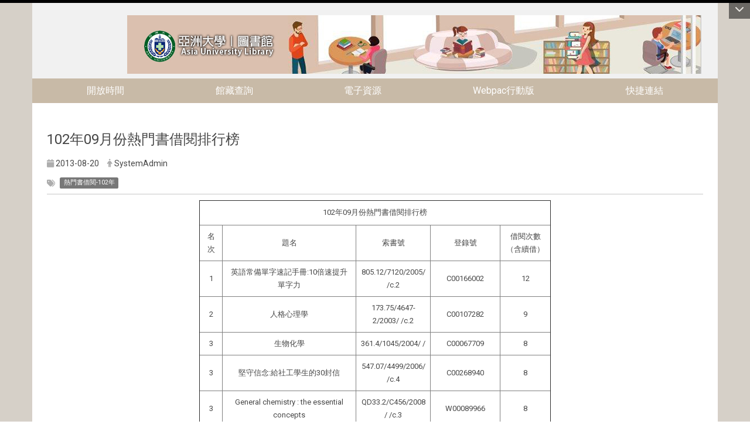

--- FILE ---
content_type: text/html; charset=utf-8
request_url: https://library.asia.edu.tw/zh_tw/Main_activities/Borrowingrankings/102%E5%B9%B409%E6%9C%88%E4%BB%BD%E7%86%B1%E9%96%80%E6%9B%B8%E5%80%9F%E9%96%B1%E6%8E%92%E8%A1%8C%E6%A6%9C-55349860
body_size: 13642
content:
<!DOCTYPE html>
<html lang="zh_tw" class="orbit">
<head>
<meta http-equiv="Content-Type" content="text/html; charset=UTF-8">
<link rel="stylesheet" media="all" href="/assets/frontend_extend-2ec1c1628f0ca63eebf6f2c7e102a6ce5cc7fdceb23e6da7fb3fb228cc968a94.css">
<link rel="stylesheet" media="all" href="/assets/front_end-90a51f75b85c9c0851f66391f0366203e847348dabb87732a66f26657e2a4361.css">
<meta property="og:title" content="102年09月份熱門書借閱排行榜">
<meta property="og:site_name" content="亞洲大學圖書館">
<meta property="og:url" content="/zh_tw/Main_activities/Borrowingrankings/102%E5%B9%B409%E6%9C%88%E4%BB%BD%E7%86%B1%E9%96%80%E6%9B%B8%E5%80%9F%E9%96%B1%E6%8E%92%E8%A1%8C%E6%A6%9C-55349860">
<meta property="og:description" content="

	
		">
<meta property="og:type" content="Article">
<meta property="og:image" content="https://library.asia.edu.tw/assets/favicon.ico">
<meta property="og:image:width" content="64">
<meta property="og:image:height" content="64">
  <script src="/assets/jquery-2a83d06853bd343c7bfc2e5d4539814cfa934676e2948ed348311435eca862f5.js"></script>
<script src="/assets/jquery_prefix-5c5a0bbb9dfff7d410703a0565bc948dca28ec736d1a0e725050111c330805d3.js"></script>
<script src="/assets/jquery_ujs_custom-a76b6cd8d652c18d24ed38d1f7a4d18f51d1f594a88a0f2ade82afec33966e2b.js"></script>
<script src="/assets/jquery.cycle2.min-ec60b272289a05b845d7613d074237d008c08a069dc283c2e4c62dfc513242db.js"></script>
<script src="/assets/jquery.cycle2.carousel.min-3d226d0713bcf58909be7c7e753fa1eef4409eee278299adfe70ff4ea646d65f.js"></script>
<script src="/assets/jquery.cycle2.scrollVert.min-ce8da4c3f5e336753d998c9f02e64cc8b7e3977f5f6988133faf24a44c90b427.js"></script>
<script src="/assets/jquery.cycle2.tile.min-83b4b0c4c2604b9c9acb20199a740f4b9e83c227ae46c1a430aa67bf97ff5457.js"></script>
<link rel="stylesheet" media="all" href="/assets/datatables.min-2155ecc89ec52206f289afaf5d99a0a8b8226db6d9f3742ae37ed6690e713642.css">
<script src="/assets/datatables.min-598993c579b423583458a17773ed1e86103dc54e60eae7ab6c27b426af16df6f.js"></script>
<meta name="csrf-param" content="authenticity_token">
<meta name="csrf-token" content="ytyZOAVfB+FTfi2UiY0ISxggWVanERRYHsUpQ4fpTaOzmE8nmInzTKg7+X9rFPN4fkO83p8e911k2yd/v2FSiQ==">
<script>
    $.fn.dataTable.defaults.initComplete = function(settings) {
        $(this).find('td:first-child').trigger('click');
    };
</script>
  <meta http-equiv="X-UA-Compatible" content="IE=edge">
  <meta name="viewport" content="width=device-width, initial-scale=1">
  <link rel="shortcut icon" type="image/x-icon" href="/assets/favicon-61dc45f90f167cda014133d5165631d96bfef02eabc1011a73e34d179b4cc316.ico">
  <title>102年09月份熱門書借閱排行榜 | 亞洲大學圖書館</title>
  <link rel="stylesheet" media="all" href="//cdnjs.cloudflare.com/ajax/libs/font-awesome/4.3.0/css/font-awesome.min.css">
  <link rel="stylesheet" media="all" href="/assets/bootstrap/bootstrap.min-0eb694764c6a7bbfe4b90274c9451712f1ac09fea6a4ce53869013a4eccba0db.css">
  <link rel="stylesheet" media="all" href="/assets/template/template-fc8688733afb1696c7f304dfc6ad469b9a3304b83600b79367fe7ac82e42b434.css">
  <link rel="stylesheet" media="all" href="/assets/template/jquery.scrolling-tabs.min-0aaa5bfc7b51e5bacb1b208e1bc8d8cf1b8daba5c234626bc7fda4be4effb5df.css">
  <link rel="stylesheet" media="print" type="text/css" href="/assets/template/print.css">
  <script src="/assets/plugin/modernizr-d5770395993b83f1cd01c625a62f0cc2a8f2536f7288ef3a45f2863f2e20a9c1.js"></script>
  <script src="/assets/plugin/picturefill.min-1e1f7d4e867ad1ec3d5886ad5e69512b6692509c939a89634ffcf63ba17b6b7d.js"></script>
  <script src="/assets/plugin/jquery.mobile.custom.min-94832de9dd3faaf354dabd20e980b49bfe549a3750d73e5855bc4104b53afe9d.js"></script>
  <script src="/assets/bootstrap.min-18024db0d6a0bc75ca740863a3b491b7f9b9cbd080ba3ee25e22265801d0b0c9.js"></script>
  <script src="/assets/plugin/jquery.cycle2.video.min-384b34504c43f5962ffa3295b0b28947fd8a4498968853be0477a5dc664bd9b9.js"></script>
  <script src="/assets/plugin/jquery-bullseye-min-8149d6adb748bd9561e9f1fd822e59337a75d065e017c7891699d50d69414bc2.js"></script>
  <script src="/assets/plugin/jquery.scrolling-tabs.min-2ca04680a371ceee7710b234d1e8795bf3d4247da7327300094cf74ed64829fa.js"></script>
  <script src="/assets/app-10eeb9c98790aa09b73b9ffdd916941c84913ce00bc3a090a6bc02cfd39387d8.js"></script>
  <script src="/assets/frontend-121b87925d20c2b21764d1c5053c911976bcf14ba23128fed1904f6b7a19033d.js"></script>
  <script src="https://apis.google.com/js/platform.js" async defer></script>
  
  <!--[if lt IE 9]>
    <script src="//cdnjs.cloudflare.com/ajax/libs/respond.js/1.4.2/respond.min.js"></script>
  <![endif]-->


<link rel="stylesheet" media="all" href="/assets/basic/icon-02ab17711373a2fee6746d031bbf8f89850adda636a54834e220d1b80d790b49.css">
<link rel="stylesheet" media="all" href="/assets/lib/orbit_bar/orbit-bar-9a68f0bc146ac3fd789a7da1d1e67caa1ff87338517f8a0395b99df664f17cb3.css">
<script src="/assets/frontend_extend-18d8a9e578b8a7c72226a638c39f581b47ee42b5f58651d7f8b57f27c5fab08a.js"></script>
</head>
<body class="internal-page banner_height_setting_0" data-module="announcement">
  <link rel="stylesheet" media="all" href="/assets/fontawesome-6.2.1.min-8aec0118643d34254cb9f5c27b931239c9de8008c849c9800d8651a5da1abcb2.css">
<link rel="stylesheet" media="all" href="/assets/fontawesome-6.2.1-fix.min-a85d2f928ef91b80968519d9fd352220353e6db2bd1a8f61f2f1c4377323c59d.css">
<link rel="stylesheet" media="all" href="/assets/lib/jquery-ui-1.13.2/jquery-ui.min-857eeb1d8eca98b4e9d8d1c09331c0c5844b263fe668efdf8b45679dd9b07c1b.css">
<link rel="stylesheet" media="all" href="/assets/jquery-ui-timepicker-addon-ee91708eac547223792975e0d9a9aae62127da4b28a58d40c0634927f19665f0.css">
  <script src="/assets/lib/jquery-ui-1.13.2/jquery-ui.min-b88d0b98b7b90a20cae0fc32eaf0845ac1ffdc0e4b3176c501e353d45c975064.js"></script>
  <script src="/assets/jquery.ui.datepicker.monthyearpicker-6126b863aa1c4b399bf657869bbc51389d83ff5101b069ff7e1d0b02793c67e1.js"></script>
<style type="text/css">
  .ui-dialog {
    z-index: 2000000000000 !important;
  }
  .ui-datepicker {z-index:1000000 !important}
    @media screen and (min-width:768px){
      html body #orbit-bar .orbit-bar-inner,html body #orbit-bar .orbit-bar-inner form,html body #orbit-bar .orbit-bar-search-sign-language{
        background-color: #000000 !important;
      }
    }
    html body #orbit-bar .orbit-bar-inner,html body #orbit-bar .orbit-bar-inner form,html body #orbit-bar .orbit-bar-search-sign-language{
      background-color: #000000 !important;
    }
    html body #orbit-bar .orbit-bar-inner>ul>li:hover>span, html body #orbit-bar .orbit-bar-inner>ul>li:hover>a, html body #orbit-bar .orbit-bar-inner>ul>li:hover #language, html body #orbit-bar .orbit-bar-inner>ul>li>ul li:hover, html body #orbit-bar .orbit-bar-inner>ul>li>ul li.active,.orbit-bar-search-sign-language li:hover form,.orbit-bar-search-sign-language li:hover label
    {
        background-color: #0095cf !important;
        color: #ffffff !important;
    }
    html body #orbit-bar .orbit-bar-inner>ul>li span:hover,html body #orbit-bar .orbit-bar-inner>ul>li:hover>span#user, html body #orbit-bar .orbit-bar-inner>ul>li>ul li a:hover,html body #orbit-bar .orbit-bar-inner>ul>li:hover #language,html body #orbit-bar .orbit-bar-menu .showlist:hover .orbit-bar-home, html body #orbit-bar .orbit-bar-inner>ul>li:hover label
    {
        color: #ffffff !important;
    }
    html body #orbit-bar .orbit-bar-inner > ul > li > ul
    {
      background-color: #000000 !important;
    }
    @media screen and (max-width:767px){
      html body #orbit-bar .orbit-bar-inner > ul
      {
        background-color: #000000 !important;
      }
      html body #orbit-bar .orbit-bar-inner form{
        background-color: #000000 !important;
      }
    }
    @media screen and (min-width:768px){
      html body #orbit-bar .orbit-bar-search-sign-language #language, html body #orbit-bar .orbit-bar-menu .orbit-bar-home,html body #orbit-bar .orbit-bar-search-sign-language #user,html body #orbit-bar .orbit-bar-inner>ul>li>a,html body #orbit-bar .orbit-bar-inner>ul>li label {
        color: #ffffff !important;
      }
    }
    @media screen and (max-width:767px){
      #orbit-bar .orbit-bar-title a{
        color: #ffffff !important;
      }
      label[for="open-orbit-nav"]{
        border-color: #ffffff !important;
        color: #ffffff !important;
      }
    }
    html body #orbit-bar .orbit-bar-inner > ul > li > ul a,html body #orbit-bar .orbit-bar-inner > ul > li > ul .active{
      color: #ffffff !important;
    }
    html body #orbit-bar .orbit-bar-inner > ul > li > ul:before{
      border-color: transparent transparent #ffffff transparent !important;
    }
    @media screen and (max-width:767px){
      html body #orbit-bar .orbit-bar-search-sign-language #language, html body #orbit-bar .orbit-bar-menu .orbit-bar-home,html body #orbit-bar .orbit-bar-search-sign-language #user,html body #orbit-bar .orbit-bar-inner>ul>li>a,html body #orbit-bar .orbit-bar-inner>ul>li label {
        color: #ffffff !important;
      }
    }
</style>
  <div id="orbit-bar">
      <label for="open-orbit-login" style="display:none;">Open login</label>
      <input type="checkbox" title="open login" id="open-orbit-login">
      <label for="open-orbit-login" class="cover" title="Close login"><p style="display: none;">Close login</p></label>
      <div class="login-window">
        <div class="login-header">
          <label tabindex="0" for="open-orbit-login" class="close">close</label>
          <p>登入 亞洲大學圖書館</p>
        </div>
        <div class="login-body">
          <form class="container" action="/sessions?locale=zh_tw" accept-charset="UTF-8" method="post">
<input name="utf8" type="hidden" value="✓"><input type="hidden" name="authenticity_token" value="7dIwOkxs0qn+jXnfxieKcgz+5KxMM+Tn30DoE/hA0TOUluYl0bomBAXIrTQkvnFBap0BJHQ8B+KlXuYvwMjOGQ==">
            <div class="prepend input-group">
              <span class="add input-group-addon"><i class="icon-user"></i></span>
              <label for="user_user_id" style="display:none;">Username</label>
              <input class="input" id="user_user_id" title="username" name="user_name" placeholder="使用者帳號" size="30" type="text">
            </div>
            <div class="prepend input-group">
              <span class="add input-group-addon"><i class="icon-lock"></i></span>
              <label for="user_password" style="display:none;">Password</label>
              <input class="input" id="user_password" name="password" placeholder="密碼" title="password" size="30" type="password">
            </div>
            <div class="login-submit-wrap">
              <div class="submit">
                <button class="login-btn" type="submit">登入</button>
              </div>
            </div>
            <script>
              function forgot_password(){
                if(document.getElementById('user_user_id').value !='')
                  var post_data = $.post('/sessions/forgot_password',{ user_name: document.getElementById('user_user_id').value });
                if(document.getElementById('user_user_id').value != ''){
                  post_data.done(function(){
                    try{
                      if(I18n.locale == 'en')
                        if(post_data.responseJSON['user_email'] == '')
                          var alert_texts = 'This user_name or user_email is not registered yet!Please contact customer service to deal with this problem.';
                        else
                          var alert_texts = 'Please check '+post_data.responseJSON['user_email']+' to see the new password for user_name:'+post_data.responseJSON['user_name'].join(' , ');
                      else
                        if(post_data.responseJSON['user_email'] == '')
                          var alert_texts = '該使用者名稱或是使用者email尚未註冊!請聯絡客服協助處理。';
                        else
                          var alert_texts = '請確認'+post_data.responseJSON['user_email']+'來查看使用者名稱:'+post_data.responseJSON['user_name'].join('、')+'的新密碼';
                    }catch(e){
                      if(I18n.locale == 'en')
                        var alert_texts = 'Please contact customer service to deal with the problem.';
                      else
                        var alert_texts = '請聯絡客服協助處理。';
                    };
                    $('.alert-error').text(alert_texts);
                    alert(alert_texts);
                  });
                }else{
                  if(I18n.locale == 'en')
                    var alert_texts = 'Please fill-in your user id without password, click “Forgot your password?“, and check you email for updated password.';
                  else
                    var alert_texts = '請輸入您的使用者帳號無需輸入密碼，點選「忘記密碼」後至您的信箱檢查密碼更新郵件！';
                  alert(alert_texts);
                };
              };
            </script>
            <a onclick="forgot_password()" style="float: left;font-size: 0.813em;margin-left: 1em;" href="#forgot_password">忘記密碼?</a>
            <div style="clear: both;"></div>
</form>        </div>

      </div>
    <input type="checkbox" id="open-orbit-nav" title="orbitbar">
    <div class="orbit-bar-inner">
      <label for="open-orbit-nav">
        <i class="icons-list-2"></i>
      </label>
      <ul class="orbit-bar-menu">
        <li>
          <a href="javascript:;" class="orbit-bar-logo" title="請登入以管理網站,按下開啟登入視窗">
            <img src="/assets/orbit-logo.png" alt="奧博科技商標">
            <p style="display: none;">請登入以管理網站,按下開啟登入視窗</p>
          </a>
        </li>
        <li>
          <a href="/" class="orbit-bar-home" title="首頁" tabindex="0"><i class="icons-house"></i><p>home</p></a>
        </li>
      </ul>
      <h1 class="orbit-bar-title">
        <a href="/" title="亞洲大學圖書館">亞洲大學圖書館</a>
      </h1>
      <ul class="orbit-bar-search-sign-language">
        <li style="background-color:transparent;">
          <form id="search" method="get" action="https://www.google.com/custom" target="_blank" style="border: 0 !important;">
            <input type="hidden" name="authenticity_token" value='value="GsLea42CnqxiJ1ihfqOaztArhYkBTnxE2+ksGOXkG5djhgh0EFRqAZlijEqcOmH9tkhgATlBn0Gh9yIk3WwEvQ=="'>
            <input type="hidden" name="client" value="pub-&amp;amp">
            <input type="hidden" name="ie" id="ie" value="utf-8">
            <input type="hidden" name="oe" id="oe" value="utf-8">
            <input type="hidden" name="cof" id="cof" value="AH:center;AWFID:03de271f1940eea3;">
            <input type="hidden" name="domains" value="library.asia.edu.tw">
            <input type="hidden" name="sitesearch" value="library.asia.edu.tw">
            <label style="display:none;" for="q" accesskey="S">Google Search</label>
            <input type="search" name="q" id="q" value="" placeholder="全站搜尋" x-webkit-speech="" title="search">
          </form>
        </li>
        <li id="language-li" style="background-color:transparent;" class="mobile_login_bar">
        </li>
        <li style="margin-right:-1em;" class="mobile_login_bar">
          <a id="loginbutton" title="按下開啟登入視窗" href="javascript:;">
            <label for="open-orbit-login">
              <i style="font-style: inherit;font-size: 0.8rem;width: 2.875em;text-align: right;vertical-align: middle;">登入</i>
              <i class="icons-login" style="font-size: 1.4em;width: 1.875em;text-align: left;vertical-align: middle;"></i>
            </label>
          </a>
        </li>
        <style>
          @media screen and (min-width:768px){
            .orbit-bar-search-sign-language{
              max-height:100%;
            }
          }
        </style>
      </ul>
      <ul id="language-li-ul" class="orbit-bar-mobile-sign-language" style="background-color: #000000 !important;">
        <li>
        </li>
        <li>
          <label for="open-orbit-login">
            <i class="icons-login" style="color: #ffffff !important;"></i>
            <p style="display: none;">Open login</p>
          </label>
        </li>
      </ul>
    </div>
  </div>
  <div class="orbitbar-line" style="background-color:#000000;height: 0.3em;position: fixed;z-index: 1000;width: 100%;top: 0;"></div>
  <style>
  @media (max-width: 767px) {#orbit-bar ul.orbit-bar-search-sign-language > li + li{width:33.3333%;}}
  </style>
      <script>$('.orbit-bar-logo').off('click').on('click',function(){window.orbit_login_button = $(this);$("#open-orbit-login").click()});</script>
  <script type="text/javascript">
    var lang_opentitle = '按下開啟語言選單';
    var lang_closetitle = '按下關閉語言選單';
    $('#languagebutton').off('click').on('click',function(){
      if ($(this).parent().find('>ul').hasClass('show')) {
        $(this).attr('title', lang_opentitle);
      } else {
        $(this).attr('title', lang_closetitle);
      }
    });
    $('#languagebutton').focus(function(){
      if ($(this).parent().find('>ul').hasClass('show')) {
        $(this).attr('title', lang_closetitle);
      } else {
        $(this).attr('title', lang_opentitle);
      }
    });
    /* when tab key choose close,press enter to close login window start */
    function closelabel(e){
      var keynum;
      if(window.event) // IE
      {
        keynum = e.keyCode
      }
      else if(e.which) // Netscape/Firefox/Opera/chrome
      {
        keynum = e.which
      }
      if( keynum == 13 ){
        $(".orbit-bar-logo").one("focusin",function(){
          window.orbit_login_button.focus();
        })
        $("#open-orbit-login").click();
      };
    }
    $('label.close').attr('onkeydown','closelabel(event)');
    /* when tab key choose  close,press enter to close login window end   */
    $('#loginbutton >label').off('click').on('click',function(){window.orbit_login_button = $('#loginbutton');$("#open-orbit-login").click()});
    $('#loginbutton').off('click').on('click',function(){window.orbit_login_button = $('#loginbutton');$("#open-orbit-login").click()});
    /* press esc to close login window start */
    function esc_close_login_window(event){
      var e = event;
      var keynum;
      if(window.event) // IE
      {
        keynum = e.keyCode;
      }
      else if(e.which) // Netscape/Firefox/Opera/chrome
      {
        keynum = e.which;
      }
      if( keynum == 27 ){
        $(".orbit-bar-logo").one("focusin",function(){
          window.orbit_login_button.focus();
        })
        $("#open-orbit-login").click();
      };
    }
    /* press esc to close login window end   */
    $("#open-orbit-login").on("change",function(){
      if($(this).is(":checked")){
        $(window).off('keydown', esc_close_login_window).on('keydown', esc_close_login_window);
        $("#user_user_id").focus(); //when open login window,focus on the username
      }else{
        $(window).off('keydown', esc_close_login_window);
      }
    })
    $(".login-body form").on("submit",function(){
      $(this).append("<input type='hidden' name='referer_url' value='/zh_tw/Main_activities/Borrowingrankings/102%E5%B9%B409%E6%9C%88%E4%BB%BD%E7%86%B1%E9%96%80%E6%9B%B8%E5%80%9F%E9%96%B1%E6%8E%92%E8%A1%8C%E6%A6%9C-55349860'/>");
    })
    var I18n = {};
    Object.defineProperty(I18n,"locale",{
      value: "zh_tw"
    });
    Object.defineProperty(I18n,"validLocales",{
      value: ["zh_tw"]
    });
  </script>
  <style>
    .orbit-bar--active {
      margin-top: 2.5em !important;
    }
    .orbit-bar--active .orbit-bar-toggle-icon {
      -webkit-transform: rotate(-180deg);
      transform: rotate(-180deg);
      -webkit-transform-origin: center 0.5625em;
      transform-origin: center 0.5625em;
    }
    .has-orbit-bar .orbit-bar-inner {
      margin-top: -2.5em;
    }
    .has-orbit-bar .orbit-bar-inner {
      -webkit-transition: 0.3s all ease-in;
      transition: 0.3s all ease-in;
    }
    .orbit-bar--active .orbit-bar-inner {
      margin-top: 0;
    }
    body {
      -webkit-transition: 0.3s margin ease-in;
      transition: 0.3s margin ease-in;
      margin-top: 0 !important;
    }
    .has-orbit-bar .orbit-bar-toggle:hover {
      background-color: #000000;
      opacity: 1;
    }
    .has-orbit-bar .orbit-bar-toggle {
      -webkit-transition: 0.3s all ease-in;
      transition: 0.3s all ease-in;
      position: absolute;
      top: 0;
      right: 0;
      cursor: pointer;
      color: #ffffff;
      padding: 0.3125em 0.625em;
      background-color: #000000;
      opacity: 0.5;
    }
    .orbit-bar--active .orbit-bar-toggle {
      opacity: 1;
      top: 2.5em;
    }
  </style>
  <script>
    var barState = window.localStorage.getItem('barState');
    function extendBar() {
      var $bar = $('#orbit-bar');
      var activeCls = 'orbit-bar--active';
      var noAnimationCls = 'orbit-bar--no-animation';
      var openState = 'open';
      var closeState = 'close';
      var $body = $(document.body);
      function createToggle() {
        var $el = $('<div class="orbit-bar-toggle"><i class="orbit-bar-toggle-icon fa fa-chevron-down"></i></div>');
        $el.on('click', function(e) {
          e.preventDefault();
          $body.removeClass(noAnimationCls);
          if (!$body.hasClass(activeCls)) {
          $body.addClass(activeCls);
          window.localStorage.setItem('barState', openState);
          } else {
          $body.removeClass(activeCls);
          window.localStorage.setItem('barState', closeState);
          }
          $('.orbitbar-line').slideToggle();
        });
        $bar.prepend($el);
      }
      $body.addClass('has-orbit-bar');
      $bar.find('.orbit-bar-inner').show();
      // check bar state from localstorage
      if (barState) {
        if (barState === openState) {
          $body.addClass(activeCls);
          $body.addClass(noAnimationCls);

        } else {
          $body.removeClass(activeCls);
        }
      }
      createToggle();
    };
    $(document).ready(function(){
      if($('body').attr('id') != 'sideset')
        extendBar();
    })
  </script>
  <style>
    #language-li ul li a{
      margin-left: 0;
      position: relative;
    }
    @media screen and (min-width:768px){
        .sub_orbit_bar{
          background-color:#000000!important;
        }
        .orbit-bar-menu{
          background-color:transparent!important;
        }
        .sub_orbit_bar_text{
          color:#ffffff!important;
        }
    }
    @media screen and (max-width:767px){
        .sub_orbit_bar{
          background-color:#000000!important;
        }
        .orbit-bar-menu{
          background-color:#000000!important;
        }
        .sub_orbit_bar_text{
          color:#ffffff!important;
        }
      .mobile_login_bar{
        width: 50%!important;
      }
    }
      @media screen and (max-width: 767px){
        #orbit-bar .orbit-bar-inner .orbit-bar-mobile-sign-language {
            background: #333;
            display: block;
            margin: 0;
            position: absolute;
            right: 0;
            top: 0;
        }
      }
    .orbit-bar-mobile-sign-language {
        display: none;
    }
    @media screen and (max-width: 767px){
      #orbit-bar .orbit-bar-inner .orbit-bar-mobile-sign-language > li ul.show {
        display: block;
      }
      #orbit-bar .orbit-bar-inner .orbit-bar-mobile-sign-language > li > span > span {
        display: none;
      }
      #orbit-bar .orbit-bar-inner .orbit-bar-mobile-sign-language > li {
        color: #fff;
        float: left;
        position: relative;
      }
      #orbit-bar .orbit-bar-inner .orbit-bar-mobile-sign-language > li > span , #orbit-bar .orbit-bar-inner .orbit-bar-mobile-sign-language > li > label{
        cursor: pointer;
        display: block;
        height: 40px;
        line-height: 43px;
        width: 40px;
        text-align: center;
        margin-bottom: 0;
      }
      #orbit-bar .orbit-bar-inner .orbit-bar-mobile-sign-language > li ul {
          background: #333 none repeat scroll 0 0;
          border-radius: 0;
          display: none;
          position: fixed;
          right: 0;
          top: 40px;
          width: 100%;
      }
    }
  </style>
  <script>
    function calc_orbit_bar_title_width(){
      if($(window).outerWidth(true) <= 767){
        $('.orbit-bar-inner > .orbit-bar-title').css({'width': '','margin': ''});
        return;
      }
      var w1 = $('.orbit-bar-inner').width();
      var w2 = $('.orbit-bar-inner>*:not(.orbit-bar-title)').map(function(i,v){
        if ($(v).hasClass('custom_widget') && $(v).text().replace(/\s+/,'')==''){
          $(v).css('flex','none');
          return 0;
        }else{
          return $(v).css('display') == 'none' ? 0 : $(v).outerWidth(true);
        }
      }).toArray().reduce(function(v1,v2){return v1+v2});
      var w3 = $('.orbit-bar-title').css('margin-left').match(/([\d\.]+)px$/);
      w3 = w3 ? parseFloat(w3[0]) : 0;
      var w4 = $('.orbit-bar-title').css('margin-right').match(/([\d\.]+)px$/);
      w4 = w4 ? parseFloat(w4[0]) : 0;
      var title_width = w1-w2-w3-w4-2;
      $('.orbit-bar-title').width(title_width);
      return title_width;
    }
    $(document).ready(function(){
      calc_orbit_bar_title_width();
      $(".orbit-bar-inner").css("overflow","visible");
      if($(window).outerWidth(true) <= 767){
        $('.orbit-bar-menu').before($('.orbit-bar-title'));
      }else{
        $(".orbit-bar-search-sign-language").before($('.orbit-bar-title'));
      }
    })
    $(window).on("load",function(){
      calc_orbit_bar_title_width();
    })
    $(window).resize(function(){
      calc_orbit_bar_title_width();
      if($(window).outerWidth(true) <= 767){
        $('.orbit-bar-menu').before($('.orbit-bar-title'));
      }else{
        $(".orbit-bar-search-sign-language").before($('.orbit-bar-title'));
      }
    })
  </script>

  

<div id="fb-root"></div>

<script>!function(d,s,id){var js,fjs=d.getElementsByTagName(s)[0];if(!d.getElementById(id)){js=d.createElement(s);js.id=id;js.src="https://platform.twitter.com/widgets.js";fjs.parentNode.insertBefore(js,fjs);}}(document,"script","twitter-wjs");</script>

<header class="navbar layout-header no-print" role="navigation">
  <div class="container">
    <div class="header-nav"><div class="header-nav2">
    <a id="accesskey_top" accesskey="Q" href="/zh_tw/accesskey" title="Toolbar">:::</a>
      <a href="https://library.asia.edu.tw/"><img alt="這是一張圖片" src="/uploads/asset/data/6142b5178199fbd6a9000083/banner.jpg" title="這是一張圖片"></a>
    </div></div>
    <div class="navbar-header">
      <script>$(document).ready(function(){var url =$('.site-logo').eq(0).attr('src');if(url == "/assets/default-site-logo.png"){$('.navbar-brand').eq(0).remove();};if($('.navbar-brand').length == 2){$('.site-logo').css('height','auto')};$('.site-logo').eq(0).css('margin-right',0);$('.navbar-brand').css('padding-right',0)})</script><a title="主頁" class="navbar-brand" href="/"><h2 class="default_site_h1"> <span style="display: none;">亞洲大學圖書館</span>
</h2></a>
      <button type="button" class="navbar-toggle collapsed" data-toggle="collapse" data-target="#layout-navigation">
        <span class="sr-only">Toggle navigation</span>
        <span class="icob-box">
        <span class="icon-bar icon-bar-top"></span>
        <span class="icon-bar icon-bar-middle"></span>
        <span class="icon-bar icon-bar-bottom"></span>
        </span>
        <span class="icob-box">MENU</span>
      </button>
    </div>
    <div class="collapse navbar-collapse modules-menu" id="layout-navigation">
    <a id="accesskey_menu" accesskey="M" href="/zh_tw/accesskey" title="Main menu">:::</a>
      <ul id="main-nav" class="navbar-left navbar-nav modules-menu-level-0 nav-level-0 no-print" data-menu-level="0">
<li>
    <a href="/zh_tw/Openinghours" data-menu-link="true" class="dropdown-toggle" target="_self">開放時間</a>
    
  </li>
<li>
    <a href="#" data-menu-link="true" class="dropdown-toggle" target="_self">館藏查詢 </a>
    <ul class="modules-menu-level-1 nav-level-1" data-menu-level="1">
<li>
        <a href="https://aulib.asia.edu.tw/webpac/search.cfm" data-menu-link="true" target="_blank">館藏查詢系統（我的書房）</a>
        
      </li>
<li>
        <a href="#" data-menu-link="true" target="_self">期刊查詢</a>
        <ul class="modules-menu-level-2 nav-level-2" data-menu-level="2">
<li>
            <a href="/zh_tw/Collectionquery02/Journalquery/Journal01" data-menu-link="true" target="_self">期刊查詢 </a>
          </li>
<li>
            <a href="/zh_tw/Collectionquery02/Journalquery/WesternPeriodicals" data-menu-link="true" target="_self">中西文期刊清單</a>
          </li>
<li>
            <a href="https://aulib.asia.edu.tw/webpac/search.cfm" data-menu-link="true" target="_blank">電子期刊館藏查詢</a>
          </li>
<li>
            <a href="https://sticnet.stpi.narl.org.tw/unicatc/unicatq?237:467257402:10:/sticnet/unicat/ttswebx.ini:::@SPAWN" data-menu-link="true" target="_blank">全國期刊聯合目錄資料庫</a>
          </li>
<li>
            <a href="https://unicat.stpi.narl.org.tw/unicat2c/unicat2tp?@@0.7502911796454765" data-menu-link="true" target="_blank">全國電子期刊聯合目錄</a>
          </li>
</ul>
      </li>
<li>
        <a href="https://enews.asia.edu.tw/au20/" data-menu-link="true" target="_blank">亞洲大學二十週年特刊</a>
        
      </li>
<li>
        <a href="/zh_tw/Collectionquery02/Professorsdesignatedbook" data-menu-link="true" target="_self">教授指定用書</a>
        
      </li>
<li>
        <a href="https://120.108.102.22/webpac/newbook.cfm" data-menu-link="true" target="_blank">新書通報</a>
        
      </li>
<li>
        <a href="/zh_tw/Collectionquery02/Archaeologicalquestion" data-menu-link="true" target="_self">考古題</a>
        
      </li>
</ul>
  </li>
<li>
    <a href="#" data-menu-link="true" class="dropdown-toggle" target="_self">電子資源</a>
    <ul class="modules-menu-level-1 nav-level-1" data-menu-level="1">
<li>
        <a href="https://erm.asia.edu.tw/" data-menu-link="true" target="_blank">電子資源查詢系統</a>
        
      </li>
<li>
        <a href="#" data-menu-link="true" target="_self">論文寫作工具</a>
        <ul class="modules-menu-level-2 nav-level-2" data-menu-level="2">
<li>
            <a href="https://erm.asia.edu.tw/er/search/?query_term=endnote%2021&amp;query_field=ti&amp;query_op=&amp;filter_term=&amp;filter_field=type.raw&amp;filter_op=term&amp;match_type=phrase" data-menu-link="true" target="_blank">書目管理軟體/Endnote</a>
          </li>
<li>
            <a href="https://erm.asia.edu.tw/er/search/all/?query_term=turnitin&amp;query_field=ti&amp;match_type=&amp;query_op=&amp;filter_term=&amp;filter_field=type.raw&amp;filter_op=term&amp;searchbar=close" data-menu-link="true" target="_blank">論文比對/Turnitin</a>
          </li>
</ul>
      </li>
<li>
        <a href="/LibraryAffairsAnnouncement/%E5%BD%B1%E9%9F%B3%E4%B8%B2%E6%B5%81%E5%B9%B3%E5%8F%B0-97305093" data-menu-link="true" target="_self">影音串流平台</a>
        
      </li>
<li>
        <a href="https://gssapps.ebscohost.com/customerspecific/s3229588/eds/" data-menu-link="true" target="_blank">亞洲大學資源探索服務 (EDS)</a>
        
      </li>
</ul>
  </li>
<li>
    <a href="http://120.108.102.22/mobile/mobile/index.cfm" data-menu-link="true" class="dropdown-toggle" target="_blank">Webpac行動版</a>
    
  </li>
<li>
    <a href="#" data-menu-link="true" class="dropdown-toggle" target="_self">快捷連結</a>
    <ul class="modules-menu-level-1 nav-level-1" data-menu-level="1">
<li>
        <a href="https://www.asia.edu.tw/" data-menu-link="true" target="_blank">本校首頁</a>
        
      </li>
<li>
        <a href="https://course.asia.edu.tw/" data-menu-link="true" target="_blank">學生資訊系統</a>
        
      </li>
<li>
        <a href="https://cip.asia.edu.tw/login.php" data-menu-link="true" target="_blank">校園入口網站</a>
        
      </li>
<li>
        <a href="https://www.asia.edu.tw/p/404-1000-436.php?Lang=zh-tw" data-menu-link="true" target="_blank">本校行事曆</a>
        
      </li>
<li>
        <a href="#" data-menu-link="true" target="_self">智財權專區</a>
        <ul class="modules-menu-level-2 nav-level-2" data-menu-level="2">
<li>
            <a href="https://www.tipo.gov.tw/" data-menu-link="true" target="_blank">校園著作權宣導</a>
          </li>
<li>
            <a href="/zh_tw/%E5%BF%AB%E6%8D%B7%E9%80%A3%E7%B5%90/COPYRIGHTALL/TBPA" data-menu-link="true" target="_self">正版電子教科書推廣使用</a>
          </li>
</ul>
      </li>
<li>
        <a href="https://wwwc.moex.gov.tw/main/home/wfrmHome.aspx" data-menu-link="true" target="_blank">考選部</a>
        
      </li>
</ul>
  </li>
</ul>
    </div>
  </div>
</header>


  <section class="layout-slide no-print single-child-datapp">
    <div class="container" data-pp="300"></div>
  </section>
  <div class="layout-content">
    <div class="layout-content-inner container">
    <div class="breadcrumb-wrap" data-pp="500"></div>
    <div class="row">
      <aside class="layout-content-box aside right-column col-sm-3" data-pp="13"></aside>
      <section class="layout-content-box left-column col-sm-9">
      <div class="extra" data-pp="600"></div>
      <main id="main-content" class="main-content" data-content="true"><div>



<meta http-equiv="Content-Type" content="text/html; charset=UTF-8">
<style type="text/css">
  .full-size-img img {
    width: 100%;
  }
  .full-size-img {
      width: 100%;
  }
  .s-annc__sub-img.pull-right {
    margin-left: 2em;
  }
  .s-annc__sub-img.pull-left {
    margin-right: 2em;
  }
</style>
<article class="s-annc show-announcement">
  <h1 class="s-annc__show-title">102年09月份熱門書借閱排行榜</h1>
  
  <ul class="s-annc__meta-wrap list-unstyled no-print">
    <li class="s-annc__date-wrap s-annc__meta--item">
      <i class="fa fa-calendar-o"></i>
      <span class="s-annc__date" date-format="%Y-%m-%d"> 2013-08-20</span>
    </li>
    <li class="s-annc__author-wrap s-annc__meta--item">
      <i class="fa fa-male"></i>
      <span class="s-annc__author">SystemAdmin</span>
    </li>
    <li class="s-annc__tag-wrap s-annc__meta--item ">
      <i class="fa fa-tags"></i>
      <span data-list="tags" data-level="0">
        <a href="/zh_tw/Main_activities/Borrowingrankings?tags%5B%5D=617523ca8199fb636b00007e"><span class="s-annc__tag label label-default">熱門書借閱-102年</span></a>
      </span>
    </li>
  </ul>

  <section class="s-annc__post-wrap">
    <div class="s-annc__sub-img  hide">
    <img src="" alt="">
    <span class="s-annc__img_description"></span>
    </div>
    <div class="s-annc__subtitle"></div>
    <div class="s-annc__post-body">
<div class="ptcontent clearfix floatholder">
<table align="center" border="1" cellpadding="0" cellspacing="0" style="border-collapse: collapse; width: 600px;">
	<colgroup>
		<col style="width:37px;">
		<col style="width:299px;">
		<col style="width:159px;">
		<col style="width:147px;">
		<col style="width:103px;">
	</colgroup>
	<tbody>
		<tr height="42" style="height:42px;">
			<td colspan="5" height="42" style="height: 42px; width: 744px; text-align: center;">102年09月份熱門書借閱排行榜</td>
		</tr>
		<tr height="58" style="height:58px;">
			<td height="58" style="height: 58px; border-top-style: none; width: 37px; text-align: center;">名次</td>
			<td style="border-top-style: none; width: 299px; text-align: center;">題名</td>
			<td style="border-top-style: none; width: 159px; text-align: center;">索書號</td>
			<td style="border-top-style: none; width: 147px; text-align: center;">登錄號</td>
			<td style="border-top-style: none; width: 103px; text-align: center;">借閱次數（含續借）</td>
		</tr>
		<tr height="34" style="height:34px;">
			<td height="34" style="height: 34px; border-top-style: none; text-align: center;">1</td>
			<td style="text-align: center;">英語常備單字速記手冊:10倍速提升單字力</td>
			<td style="text-align: center;">805.12/7120/2005/ /c.2</td>
			<td style="text-align: center;">C00166002</td>
			<td style="text-align: center;">12</td>
		</tr>
		<tr height="34" style="height:34px;">
			<td height="34" style="height: 34px; text-align: center;">2</td>
			<td style="border-top-style: none; text-align: center;">人格心理學</td>
			<td style="border-top-style: none; text-align: center;">173.75/4647-2/2003/ /c.2</td>
			<td style="text-align: center;">C00107282</td>
			<td style="text-align: center;">9</td>
		</tr>
		<tr height="34" style="height:34px;">
			<td height="34" style="height: 34px; text-align: center;">3</td>
			<td style="text-align: center;">生物化學</td>
			<td style="text-align: center;">361.4/1045/2004/ /</td>
			<td style="text-align: center;">C00067709</td>
			<td style="text-align: center;">8</td>
		</tr>
		<tr height="34" style="height:34px;">
			<td height="34" style="height: 34px; text-align: center;">3</td>
			<td style="text-align: center;">堅守信念:給社工學生的30封信</td>
			<td style="text-align: center;">547.07/4499/2006/ /c.4</td>
			<td style="text-align: center;">C00268940</td>
			<td style="text-align: center;">8</td>
		</tr>
		<tr height="34" style="height:34px;">
			<td height="34" style="height: 34px; text-align: center;">3</td>
			<td style="text-align: center;">General chemistry : the essential concepts</td>
			<td style="border-top-style: none; text-align: center;">QD33.2/C456/2008/ /c.3</td>
			<td style="text-align: center;">W00089966</td>
			<td style="border-top-style: none; text-align: center;">8</td>
		</tr>
		<tr height="36" style="height:36px;">
			<td height="36" style="height: 36px; text-align: center;">6</td>
			<td style="border-top-style: none; text-align: center;">Statistics for people who (think they) hate statistics /</td>
			<td style="border-top-style: none; text-align: center;">HA29/S167/2005/ /</td>
			<td style="text-align: center;">W00049998</td>
			<td style="border-top-style: none; text-align: center;">7</td>
		</tr>
		<tr height="34" style="height:34px;">
			<td height="34" style="height: 34px; text-align: center;">7</td>
			<td style="border-top-style: none; text-align: center;">心理學</td>
			<td style="text-align: center;">170/0070/1999/ /c.3</td>
			<td style="text-align: center;">C00110334</td>
			<td style="text-align: center;">5</td>
		</tr>
		<tr height="35" style="height:35px;">
			<td height="35" style="height: 35px; text-align: center;">7</td>
			<td style="border-top-style: none; text-align: center;">大腦的祕密檔案</td>
			<td style="text-align: center;">398.916/2124/2002/ /c.2</td>
			<td style="text-align: center;">C00164113</td>
			<td style="border-top-style: none; text-align: center;">5</td>
		</tr>
		<tr height="35" style="height:35px;">
			<td height="35" style="height: 35px; text-align: center;">7</td>
			<td style="border-top-style: none; text-align: center;">堅守信念:給社工學生的30封信</td>
			<td style="text-align: center;">547.07/4499/2006/ /</td>
			<td style="text-align: center;">C00187520</td>
			<td style="text-align: center;">5</td>
		</tr>
		<tr height="35" style="height:35px;">
			<td height="35" style="height: 35px; text-align: center;">7</td>
			<td style="text-align: center;">牛津英語大師教你看圖學會同義字反義字</td>
			<td style="text-align: center;">805.124/6766/2010/ /</td>
			<td style="text-align: center;">C00304790</td>
			<td style="text-align: center;">5</td>
		</tr>
		<tr height="36" style="height:36px;">
			<td height="36" style="height: 36px; text-align: center;">7</td>
			<td style="border-top-style: none; text-align: center;">啟動虛擬的場景設計魔力:遊戲夢幻場景再造</td>
			<td style="text-align: center;">312.98/2796/2011/ /C.2</td>
			<td style="text-align: center;">C00350065</td>
			<td style="text-align: center;">5</td>
		</tr>
		<tr height="37" style="height:37px;">
			<td height="37" style="height: 37px; text-align: center;">7</td>
			<td style="border-top-style: none; text-align: center;">Flash觸控遊戲設計養成術:Flash CS 5.5/ActionScript 3.0</td>
			<td style="text-align: center;">312.8/4086/2011/ /c.4</td>
			<td style="border-top-style: none; text-align: center;">C00350077</td>
			<td style="text-align: center;">5</td>
		</tr>
		<tr height="35" style="height:35px;">
			<td height="35" style="height: 35px; text-align: center;">13</td>
			<td style="text-align: center;">特勤沙龍</td>
			<td style="text-align: center;">987.83/4447/2008/ /</td>
			<td style="text-align: center;">V00006922</td>
			<td style="text-align: center;">4</td>
		</tr>
		<tr height="34" style="height:34px;">
			<td height="34" style="height: 34px; text-align: center;">13</td>
			<td style="text-align: center;">麥胖報告</td>
			<td style="text-align: center;">987.83/6464/2004/ /</td>
			<td style="text-align: center;">V00008310</td>
			<td style="text-align: center;">4</td>
		</tr>
		<tr height="34" style="height:34px;">
			<td height="34" style="height: 34px; text-align: center;">13</td>
			<td style="text-align: center;">情人節快樂</td>
			<td style="text-align: center;">987.83/4176/2010/ /</td>
			<td style="text-align: center;">V00008639</td>
			<td style="text-align: center;">4</td>
		</tr>
		<tr height="34" style="height:34px;">
			<td height="34" style="height: 34px; text-align: center;">13</td>
			<td style="text-align: center;">深夜食堂.1</td>
			<td style="text-align: center;">861.57/3203/2011/v.1/</td>
			<td style="text-align: center;">C00384140</td>
			<td style="text-align: center;">4</td>
		</tr>
		<tr height="34" style="height:34px;">
			<td height="34" style="height: 34px; text-align: center;">13</td>
			<td style="border-top-style: none; text-align: center;">深夜食堂.2</td>
			<td style="text-align: center;">861.57/3203/2011/v.2/</td>
			<td style="text-align: center;">C00384142</td>
			<td style="text-align: center;">4</td>
		</tr>
		<tr height="34" style="height:34px;">
			<td height="34" style="height: 34px; text-align: center;">13</td>
			<td style="text-align: center;">喬治速讀記憶法</td>
			<td style="text-align: center;">019.1/4442/2006/ /</td>
			<td style="text-align: center;">C00167507</td>
			<td style="text-align: center;">4</td>
		</tr>
		<tr height="31" style="height:31px;">
			<td height="31" style="height: 31px; text-align: center;">13</td>
			<td style="text-align: center;">冰原歷險記2</td>
			<td style="text-align: center;">987.85/8555/2006/ /c.2</td>
			<td style="text-align: center;">V00007666</td>
			<td style="text-align: center;">4</td>
		</tr>
		<tr height="31" style="height:31px;">
			<td height="31" style="height: 31px; text-align: center;">13</td>
			<td style="text-align: center;">企業訓練與發展</td>
			<td style="text-align: center;">494.386/4044/2008/ /</td>
			<td style="text-align: center;">C00198569</td>
			<td style="text-align: center;">4</td>
		</tr>
		<tr height="31" style="height:31px;">
			<td height="31" style="height: 31px; text-align: center;">13</td>
			<td style="text-align: center;">英語不會用錯字</td>
			<td style="text-align: center;">805.124/8737/1999/ /</td>
			<td style="text-align: center;">C00102996</td>
			<td style="text-align: center;">4</td>
		</tr>
		<tr height="31" style="height:31px;">
			<td height="31" style="height: 31px; text-align: center;">13</td>
			<td style="text-align: center;">彩色圖解生理學原理</td>
			<td style="text-align: center;">397/6012/2004/ /</td>
			<td style="text-align: center;">C00188010</td>
			<td style="text-align: center;">4</td>
		</tr>
		<tr height="34" style="height:34px;">
			<td height="34" style="height: 34px; text-align: center;">13</td>
			<td style="text-align: center;">TOEIC單字完全攻略</td>
			<td style="text-align: center;">805.12/1021/2006/ /</td>
			<td style="text-align: center;">C00168771</td>
			<td style="text-align: center;">4</td>
		</tr>
		<tr height="34" style="height:34px;">
			<td height="34" style="height: 34px; text-align: center;">13</td>
			<td style="text-align: center;">英文考試技巧Q&amp;A下冊</td>
			<td style="text-align: center;">805.189/1132/2002/v.2/</td>
			<td style="text-align: center;">C00157199</td>
			<td style="text-align: center;">4</td>
		</tr>
		<tr height="34" style="height:34px;">
			<td height="34" style="height: 34px; border-top-style: none; text-align: center;">13</td>
			<td style="text-align: center;">英文考試技巧Q&amp;A上冊</td>
			<td style="text-align: center;">805.189/1132/2002/v.1/</td>
			<td style="border-top-style: none; text-align: center;">C00157198</td>
			<td align="right" style="border-top:none;">4</td>
		</tr>
	</tbody>
</table>

<p> </p>

<div class="clr"> </div>
</div>
</div>
  </section>
  <div id="sub_anncs_list"></div>
  <ul class="s-annc__related-wrap list-unstyled no-print">
    <li class="s-annc__related-file">
      <i class="fa fa-fw fa-paperclip"></i>
      <div class="s-annc__related-file-list" data-list="bulletin_files" data-level="0"></div>
    </li>

    <li class="s-annc__related-link">
      <i class="fa fa-fw fa-link"></i>
      <div class="s-annc__related-link-list" data-list="bulletin_links" data-level="0"></div>
    </li>
  </ul>

</article>

<p>


<script>
  (function($) {

    function hideEmptyEl(el, elParent) {
      if( el.length === 0) {
        elParent.addClass('hide');
      }
    }

    // Hiding parent element when children elements are not present
    // Tags
    hideEmptyEl($('.s-annc__tag'), $('.s-annc__tag-wrap'));
    
    // Attachments
    hideEmptyEl($('.s-annc__flie-title'), $('.s-annc__related-file'));
    
    // Links
    hideEmptyEl($('.s-annc__link-title'), $('.s-annc__related-link'));
    $("img[src='']").remove();
  }(jQuery));
</script></p>


<style type="text/css">
  div[contentEditable=true]:empty:before{
    content: attr(data-ph);
    color: #000000;
    padding-left: 3%;
    font-weight: bold;
    font-family: serif;
  }
  .announcement-comment {
    margin-top: 1em;
    border: solid 0.2em #000000;
    background: #ffffff;
    color: #000000;
    font-size: 1.15em;
    padding: 0.3em 0 0.3em 3%;
    border-radius: 0.7em;
    display: inline-block;
    width: 80%;
    outline: 0;
  }
  .annc-comment-div,.annc-comments{
    display: flex;
    align-items: center;
    flex-wrap: wrap;
  }
  .btn-comment{
    margin-top: 1em;
    margin-left: 3%;
    color: #ffffff;
    font-size: 1em;
    background: #000000;
    margin-left: 3%;
  }
  .btn.btn-comment:focus{
    color: #ffffff;
  }
  .btn-comment:hover{
    color: #ffffff;
    background-color: #0095cf;
  }
  .annc-comments-nickname {
    margin-top: 1em;
    margin-left: 3%;
    color: #000000;
  }
  .comment-time{
    padding-left: 1em;
    width: 100%;
    color: #000000;
  }
  .annc-comments{
    margin: 1.5em 0;
  }
  @media (max-width: 767px) {
    .annc-comment-div,.annc-comments{
      justify-content: center;
    }
    .announcement-comment {
      width: 100%;
    }
  }
</style>
<script type="text/javascript">
  $(function(){
    $('.annc-comment-div .btn-comment').click(function(){
      $.ajax({
        url: "/xhr/announcements/102%E5%B9%B409%E6%9C%88%E4%BB%BD%E7%86%B1%E9%96%80%E6%9B%B8%E5%80%9F%E9%96%B1%E6%8E%92%E8%A1%8C%E6%A6%9C-55349860-55349860/comment",
        data : {"comment" : $(this).parents('.annc-comment-div').find('.announcement-comment').html()},
        dataType : "json",
        type : "get",
        success : function(data){
          window.location.href = window.location.href
        }
      })
    })
  })
</script>
</div></main>
      <div class="box-social-share no-print">
<!-- Load Facebook SDK for JavaScript -->
								<div id="fb-root"></div>
								<script style="display: none !important;;">(function(d, s, id) {
									var js, fjs = d.getElementsByTagName(s)[0];
									if (d.getElementById(id)) return;
									js = d.createElement(s); js.id = id;
									js.src = "https://connect.facebook.net/en_US/sdk.js#xfbml=1&version=v3.0";
									fjs.parentNode.insertBefore(js, fjs);
								}(document, 'script', 'facebook-jssdk'));</script>
								<div class="fb-share-button" data-type="button"></div>
<a class="line-it-button" title="Share this page on LINE. (open in new window.)" href="javascript:void(0)" target="_blank">
					<img src="https://www.line-website.com/social-plugins/img/common/line_v3@3x.png" alt="Line icon">
					<span class="label">
						<span class="lang">
							Share
						</span>
					</span>
				</a>
				<script style="display: none !important;">
				$('.line-it-button').attr('href','https://social-plugins.line.me/lineit/share?url='+encodeURIComponent(document.location.href)+"&text="+document.title)
				</script><div class="tw-share-button"><a href="https://twitter.com/share" class="twitter-share-button" data-dnt="true" data-count="none">Tweet</a></div>
<div class="print-button"><a href="#" title="print" onclick="window.print();return false;"><i class="fa fa-print"></i><span class="print-txt">Print this page</span></a></div>
</div>
      <div class="extra" data-pp="700"></div>
      </section>
    </div>
    <div class="extra" data-pp="800"></div>
    </div>
  </div>
  
<footer class="layout-footer no-print">
	<div class="container">
		<a href="http://www.rulingcom.com/main.php" class="layout-footer-link" target="_blank">
			<img src="/assets/ruling_logo.png" alt="ruling-logo">
		</a>
		<div class="layout-footer-inner">
		    <div class="layout-footer-content">
<p style="text-align: center;">校址：41354台中市霧峰區柳豐路500號｜電話：(04)2332-3456轉3415｜傳真：(04)2339-2434｜圖書館信箱：lib@asia.edu.tw<br>
網頁負責人：陳鈴惠｜©2021 亞洲大學圖書館著作權聲明 Copyright@2012. Asia University Library, All rights reserved.</p>
</div>
		    <div class="footer-counter">造訪人次 : 3102252</div>
		    <div class="footer-updated-date"></div>
		</div>
	</div>	
</footer>

</body>
</html>


--- FILE ---
content_type: text/css; charset=utf-8
request_url: https://library.asia.edu.tw/assets/frontend_extend-2ec1c1628f0ca63eebf6f2c7e102a6ce5cc7fdceb23e6da7fb3fb228cc968a94.css
body_size: 2754
content:
.response-content{justify-self:auto}@media print{.orbit a[href]:after{content:""}.black-screen-social-window{display:none}a[accesskey]{display:none}}@media (max-width: 767px){.mobile-hide{display:none}}[data-list="plugins"] table th:first-child{min-width:4em}button.navbar-toggle:focus{outline:0.3125em auto -webkit-focus-ring-color !important}body.no_orbit_bar{margin-top:0}button.hide_sharer_button:hover,button.hide_sharer_button.hover-class{background:#ccc}.row>[class*="col-"]:empty{display:none}.hide_sharer_button{border:none;width:1.6em;font-size:2em;padding-left:0.4em;background:#fff}.black-screen-social-window.right .hide_sharer_button{float:right}.black-screen-social-window.left .hide_sharer_button{float:left}@media (min-width: 1151px){.hide_sharer_button span.fa-angle-right.show_fa:before{content:"\f104"}.hide_sharer_button span.fa-angle-left.show_fa:before{content:"\f105"}.black-screen-social-window.right div{position:relative;transition:all 0.5s ease-in-out;right:0}.black-screen-social-window.left div{position:relative;transition:all 0.5s ease-in-out;left:0}.black-screen-social-window.right .hide_sharers{position:relative;right:-3.2em;transition:all 0.5s ease-in-out}.black-screen-social-window.left .hide_sharers{position:relative;left:-3.2em;transition:all 0.5s ease-in-out}}@media (max-width: 1150px){.black-screen-social-window .hide_sharer_button,.modules-menu .hide_sharer_button{display:none}}.ui-tooltip-content{overflow-wrap:break-word}.cycle-slideshow>*:nth-child(n+2):not(.active,[class*="-wrap"]){display:none}a.line-it-button{background:#06c755;display:inline-block;vertical-align:top;padding:0.1em;border-radius:0.2em;font-size:0.7em;font-weight:600}a.line-it-button:hover,a.line-it-button.hover-class{text-decoration:initial;background-color:#1d8447}a.line-it-button img{margin-left:0.4em;position:relative;width:1.15em;vertical-align:text-bottom}a.line-it-button span.label{display:inline-block;padding:0 0.5em 0 0.2em}.black-screen{z-index:10000}.black-screen.active .content{overflow-y:auto;max-height:80%}li{list-style:none}ol li{list-style:unset}td{word-break:break-word;min-width:3em}.ui-datepicker-calendar td{min-width:auto}h1.default_site_h1,h2.default_site_h1{font-size:1em;margin:0;padding:0;height:100%}.default_site_h1 a.navbar-brand{float:none}@media (max-width: 767px){h3 .tab_nav{font-size:0.8em}}@media (min-width: 768px){.navbar-header h1.default_site_h1,.navbar-header h2.default_site_h1{float:left}}ul.tab_nav,ul.nav-tabs{list-style-type:none;padding:0;display:flex;flex-wrap:wrap;font-family:"Roboto", "微軟正黑體", "Helvetica Neue", Helvetica, sans-serif}ul.tab_nav_li_only li.active{background-color:#969696;color:#fff}ul.tab_nav_li_only li{background-color:#f3f3f3;color:#ccc;padding:0.5em 1em;margin:0.2em;cursor:pointer;transition:all 0.5s;-moz-transition:all 0.5s;-webkit-transition:all 0.5s;-o-transition:all 0.5s}.filter_tab{float:left;list-style:none;margin-right:5px;margin-bottom:3px;background:#bcbcbc;font-size:0.8em;padding:0px 5px;border-radius:5px;cursor:pointer}li.filter_tab.active{background:transparent;color:#555;border-bottom:0}.nav_tabs_filter{display:inline-block;padding-left:0.625em}td a img{max-width:none}.cycle-slide{visibility:hidden !important}.cycle-slide-active{visibility:visible !important}.ba-banner-widget-1{position:relative}.ba-banner-widget-1 .w-ba-banner__slide>a{display:block;height:100%;width:100%}.ba-banner-widget-1 .w-ba-banner__slide>a img{position:relative !important}.ba-banner-widget-1 .cycle-carousel-wrap .w-ba-banner__slide{visibility:visible !important}.ba-banner-widget-1 .ad-overlay,.ba-banner-widget-1 .banner-overlay{color:#fff;z-index:200;font-family:"Roboto", "微軟正黑體", "Helvetica Neue", Helvetica, sans-serif;position:absolute;width:100%;bottom:0;background-image:linear-gradient(180deg, transparent 0, rgba(0,0,0,0.7) 40%, #000);padding:1.5em 1em;display:none}.ba-banner-widget-1 .cycle-carousel-wrap .ad-overlay,.ba-banner-widget-1 .cycle-carousel-wrap .banner-overlay{position:relative;display:block}.ba-banner-widget-1 .banner-pager button{background:rgba(255,255,255,0.4);width:100%;height:3px;border:0}.ba-banner-widget-1 .banner-pager .active-slide button{opacity:1;background:#32D9C3}.ba-banner-widget-1 .banner-pager.w-ba-banner__caption{top:auto;right:auto}.ba-banner-widget-1 .banner-pager{margin:0;padding:0;list-style:none;position:absolute;bottom:0;top:auto;right:auto;left:auto;z-index:200;text-align:center;width:100%}.ba-banner-widget-1 .banner-pager li{display:inline-block;height:3px;width:4%;cursor:pointer;margin:0 2px}.ba-banner-widget-1 .controlplay{position:absolute;right:1em;top:3%;z-index:200}.ba-banner-widget-1 .controlplay a{display:inline-block;margin-right:0.25em;cursor:pointer;padding:5px 10px;border:1px solid rgba(255,255,255,0.5);background:rgba(0,0,0,0.2)}.ba-banner-widget-1 .controlplay a i{font-family:FontAwesome;position:relative;font-size:1rem;line-height:1;color:#FFF;vertical-align:middle;font-style:normal}.ba-banner-widget-1 .controlplay .resume-slide i::before{content:"\f04b"}.ba-banner-widget-1 .controlplay .pause-slide i::before{content:"\f04c"}.ba-banner-widget-1 ul.button-mid .prev-button{transition:0.4s;float:left;left:0.5rem;width:2.5rem;height:2.5rem;font-size:2.2rem;color:#ffffff;background:rgba(0,0,0,0.2);text-align:center;line-height:2.5rem;top:50%;position:absolute;transform:translateY(-50%);z-index:999}.ba-banner-widget-1 ul.button-mid .next-button{float:right;transition:0.4s;right:0.5rem;width:2.5rem;height:2.5rem;font-size:2.2rem;color:#fff;background:rgba(0,0,0,0.2);text-align:center;line-height:2.5rem;top:50%;position:absolute;transform:translateY(-50%);z-index:999}.modules-menu.collapse .social_wrap{display:none}.modules-menu.collapse.in .social_wrap{display:flex;flex-wrap:wrap;justify-content:center}.modules-menu .social_wrap>div>span{display:inline-block;padding:0.5em;text-align:center;float:left}.modules-menu .social_wrap>div i,.modules-menu .social_wrap>div img{width:2em;font-size:2em;text-align:center}.black-screen-social-window .content-social .social_wrap{width:100%;display:block}.black-screen-social-window .content-social .social_wrap a:hover,.black-screen-social-window .content-social .social_wrap a.hover-class,.black-screen-social-window .content-social .social_wrap a:focus{text-decoration:none}.black-screen-social-window .content-social .social_wrap>div>span{padding:0.5em 0}.black-screen-social-window .content-social .social_wrap span{display:block}.black-screen-social-window .content-social .social_wrap img{width:auto}.black-screen-social-window .content-social .social_wrap i{font-size:3em}@media (max-width: 1150px){.black-screen-social-window .content-social .social_wrap{display:flex}}@media (min-width: 720px) and (max-width: 1150px){.black-screen-social-window .content-social .social_wrap span,.black-screen-social-window .content-social .social_wrap span a{display:flex;flex-direction:row;justify-content:center;align-items:center;flex-wrap:wrap;vertical-align:middle;height:100%}.black-screen-social-window .content-social .social_wrap span br,.black-screen-social-window .content-social .social_wrap span a br{display:none}}@media (max-width: 719px) and (min-width: 210px){.black-screen-social-window .content-social .social_wrap span,.black-screen-social-window .content-social .social_wrap span a{font-size:1.7vw;display:flex;flex-direction:column;justify-content:center;align-items:center}.black-screen-social-window .content-social .social_wrap span br,.black-screen-social-window .content-social .social_wrap span a br{display:none}}.black-screen-social-window .content-social .social_wrap>div{padding:0 1%;display:block;height:100%}@media (min-width: 1151px){.black-screen-social-window .content-social .social_wrap>div{width:100%}}@media (max-width: 1150px){.black-screen-social-window .content-social .social_wrap>div{width:25%;flex:1;height:auto;font-size:1.7vw;text-align:center;line-height:3em}.black-screen-social-window .content-social .social_wrap>div>span,.black-screen-social-window .content-social .social_wrap>div span a{height:100%;padding:1% 0}.black-screen-social-window .content-social .social_wrap>div img,.black-screen-social-window .content-social .social_wrap>div i{height:60%;font-size:2em}.black-screen-social-window .content-social .social_wrap>div i{padding-bottom:20%}}@media (min-width: 1150px){.black-screen-social-window{position:absolute;min-width:80px;top:20px;z-index:8000;border:2px solid #afa49e;padding:3% 0;background:white;border-radius:10px;display:flex;flex-direction:column;text-align:center}.black-screen-social-window.reactable{border:0;background:transparent}.black-screen-social-window.reactable.right .content-social .social_wrap>div{float:right}.black-screen-social-window.reactable.right .content-social .social_wrap>div>span{border-radius:0.5em 0 0 0.5em}.black-screen-social-window.reactable.left .content-social .social_wrap>div{float:left}.black-screen-social-window.reactable.left .content-social .social_wrap>div>span{border-radius:0.5em 0 0 0.5em}.black-screen-social-window.reactable br{display:none}.black-screen-social-window.reactable .content-social .social_wrap span{white-space:nowrap;display:flex;align-items:center;padding:0.3em}.black-screen-social-window.reactable .content-social .social_wrap>div{clear:both;width:4.5em;transition:all 0.5s ease-in-out;overflow:hidden}.black-screen-social-window.reactable .content-social .social_wrap>div>span{background-color:white}.black-screen-social-window.reactable .content-social .social_wrap>div:hover,.black-screen-social-window.reactable .content-social .social_wrap>div.hover-class{width:100%}.black-screen-social-window.reactable .content-social .social_wrap img{height:90%;width:auto;padding-top:5%}.black-screen-social-window.reactable .content-social .social_wrap i,.black-screen-social-window.reactable .content-social .social_wrap img{width:1.3em}.black-screen-social-window .content-social .social_wrap>div>span{margin:3% 0}.black-screen-social-window.right{right:0}.black-screen-social-window.left{left:0}.black-screen-social-window .content-social .social_wrap img{width:60%;height:auto}}@media (max-width: 1150px){.black-screen-social-window{position:fixed;left:10vw;width:70vw;bottom:15px;z-index:8000;border:2px solid #afa49e;background:white;border-radius:10px}.black-screen-social-window .content-social .social_wrap>div>span{border-radius:0.5em}}@media (max-width: 1150px) and (min-width: 210px){.black-screen-social-window{height:auto}}@media (max-width: 209px){.black-screen-social-window{height:auto;overflow-wrap:break-word}}.black-screen-popup-window{position:fixed;width:100%;height:100%;opacity:0;top:-20000px;background:rgba(0,0,0,0.7);z-index:1100;left:0;transition:opacity .3s ,top 0s .3s}.black-screen-popup-window.active{opacity:1;top:0;transition:opacity .3s}.black-screen-popup-window.active .content{transform:translate(-50%, -50%);opacity:1;top:50%;left:50%;transition:opacity 1s .8s,top .5s .7s}.black-screen-popup-window .content{background:#fff;color:#666;font-family:'微軟正黑體','sans-serif';position:absolute;opacity:0;left:-20000px;top:60%;transform:translate(-50%, -50%);transform-origin:center;width:90%;font-weight:bold;transition:opacity .5s ,top .5s, left 0s .5s;padding:2px}@media (min-width: 768px){.black-screen-popup-window .content{width:40%;padding:30px}}@media (max-width: 767px){.black-screen-popup-window .content{padding:30px 10px}}.black-screen-popup-window .content .close-screen-btn{position:absolute;right:0;top:0;padding:5px 10px;background:#4cb050;color:#fff;font-size:1.125em;transition:.3s}.black-screen-popup-window .content .close-screen-btn:hover,.black-screen-popup-window .content .close-screen-btn.hover-class{background:#1b86a6}


--- FILE ---
content_type: text/css; charset=utf-8
request_url: https://library.asia.edu.tw/assets/template/template-fc8688733afb1696c7f304dfc6ad469b9a3304b83600b79367fe7ac82e42b434.css
body_size: 11977
content:
@import url("http://fonts.googleapis.com/css?family=Droid+Sans:400,700");.response-content,.layout-content .container,.layout-footer .container,.layout-header .container{justify-self:auto}body #orbit-bar .orbit-bar-inner>ul>li:hover>a,body #orbit-bar .orbit-bar-inner>ul>li:hover>span,body #orbit-bar .orbit-bar-inner>ul>li:hover>label,body #orbit-bar .orbit-bar-inner>ul>li>ul li:hover,body #orbit-bar .orbit-bar-inner>ul>li>ul li.active{background:#0095CF}body #orbit-bar .orbit-bar-inner{background:#333}body #orbit-bar .orbit-bar-search-sign-language #search input[type="search"]{margin-bottom:0;font-size:0.8rem}body #orbit-bar #search{border-right:none;-moz-box-shadow:none;-webkit-box-shadow:none;box-shadow:none}@media screen and (max-width: 550px){body #orbit-bar .orbit-bar-search-sign-language #search input[type="search"]{width:8.75em}}@media (max-width: 540px){body #orbit-bar ul.orbit-bar-search-sign-language>li+li:hover>a,body #orbit-bar ul.orbit-bar-search-sign-language>li+li:hover>span,body #orbit-bar ul.orbit-bar-search-sign-language>li+li.hover-class>span{background-color:#333}body #orbit-bar .orbit-bar-inner>label{border-color:#fff;color:#fff}body #orbit-bar .orbit-bar-inner>ul{background:#333}body #orbit-bar .orbit-bar-inner>ul>li>ul li:hover,body #orbit-bar .orbit-bar-inner>ul>li>ul li.active{background:#0095CF}body #orbit-bar .orbit-bar-inner>ul>li>ul a{color:#fff}body #orbit-bar .orbit-bar-inner>ul>li>ul li.divider{background:none;display:none}body #orbit-bar ul.orbit-bar-search-sign-language>li{background:none}body #orbit-bar ul.orbit-bar-search-sign-language>li{display:block}body #orbit-bar ul.orbit-bar-search-sign-language>li+li{border-top:0.0625em solid #444;border-right:0.0625em solid #444;box-sizing:border-box;box-shadow:none}body #orbit-bar ul.orbit-bar-search-sign-language>li+li:hover>ul,body #orbit-bar ul.orbit-bar-search-sign-language>li+li.hover-class>ul{background-color:#333}body .orbit-bar-logo+ul>li{border-bottom:0.0625em solid #444}}.response-content,.layout-content .container,.layout-footer .container,.layout-header .container{justify-self:auto}body .sitemap-list a{color:#495054}body .sitemap-list a:hover,body .sitemap-list a.hover-class{color:#6ec172}body .sitemap-list.sitemap-list.level-1>li{margin-bottom:15px;padding-bottom:4px}body .sitemap-list.sitemap-list.level-1>li>a{font-size:1.375em;color:#4cb050;margin-bottom:15px}body .sitemap-list.sitemap-list.level-1>li>a:hover,body .sitemap-list.sitemap-list.level-1>li>a.hover-class{color:#6ec172}body .sitemap-list.level-2>li{margin-bottom:10px}body .sitemap-list.level-2>li>a{font-size:1em}.response-content,.layout-content .container,.layout-footer .container,.layout-header .container{justify-self:auto}.response-content,.layout-content .container,.layout-footer .container,.layout-header .container{justify-self:auto}.response-content,.layout-content .container,.layout-footer .container,.layout-header .container{justify-self:auto}html{font-size:100%}body{font-family:"Roboto", "新細明體", "Helvetica Neue", Helvetica, sans-serif;font-size:inherit;margin-top:40px}a:link,a:visited{color:#d6810b}a:hover,a:focus{color:#f49b20;text-decoration:none}img{max-width:100%;height:auto}.admin-edit{clear:both}th,td{padding:8px .5rem}.borderless>tbody>tr>td,.borderless>tbody>tr>th,.borderless>tfoot>tr>td,.borderless>tfoot>tr>th,.borderless>thead>tr>td,.borderless>thead>tr>th{border:none !important}a.btn-primary{color:#fff;border-color:#4cb050;background-color:#4cb050;font-size:0.8125rem}a.btn-primary:hover,a.btn-primary.hover-class{background-color:#3d8c40;border-color:#3d8c40}#main-content h3.i-annc__page-title,#main-content h1.page-module-title,#main-content h1.page-module-title,#main-content h1.page-module-title,#main-content table caption h3,h3.i-archive__page-title,#main-content h3.index-title,#main-content h3.i-member__status-title,.show-gallery .show-title{color:#1b86a6;font-size:1.5em;line-height:1.4}.main-content h3.s-annc__show-title{color:#222;font-size:1.5em;line-height:1.4}.page-module-title{margin-bottom:18px}.view-count{font-size:0.75rem}.view_count>i{font-size:0.75rem}.view_count>i:before{margin-right:8px}body[data-module="page_content"] .layout-content,body[data-module="announcement"] .layout-content{overflow-x:auto}.response-content,.layout-content .container,.layout-footer .container,.layout-header .container{justify-self:auto}.unity-title,.page-module-title,.w-annc .w-annc__widget-title,.i-annc .i-annc__page-title,.i-annc .i-annc__widget-title,.s-annc .s-annc__show-title,.widget-experiments.widget1 h3,.experiment-index h3,.layout-content .widget-faqs.widget1 .widget-title,.index-faqs .index-title,.widget-gallery .widget-title,.index-gallery .index-title,.show-gallery .show-title,.index-member-2 .i-member-status-title,.index-member-3 .i-member-status-title,.index-member-4 .i-member-status-title,.widget-link .widget-title,.index-link .index-title{margin:0.5em 0;line-height:1.5;font-family:"Roboto", "微軟正黑體", "Helvetica Neue", Helvetica, sans-serif;font-size:1.5rem}.layout-footer .unity-title,.layout-footer .page-module-title,.layout-footer .w-annc .w-annc__widget-title,.w-annc .layout-footer .w-annc__widget-title,.layout-footer .i-annc .i-annc__page-title,.i-annc .layout-footer .i-annc__page-title,.layout-footer .i-annc .i-annc__widget-title,.i-annc .layout-footer .i-annc__widget-title,.layout-footer .s-annc .s-annc__show-title,.s-annc .layout-footer .s-annc__show-title,.layout-footer .widget-experiments.widget1 h3,.widget-experiments.widget1 .layout-footer h3,.layout-footer .experiment-index h3,.experiment-index .layout-footer h3,.layout-footer .layout-content .widget-faqs.widget1 .widget-title,.layout-content .widget-faqs.widget1 .layout-footer .widget-title,.layout-footer .index-faqs .index-title,.index-faqs .layout-footer .index-title,.layout-footer .widget-gallery .widget-title,.widget-gallery .layout-footer .widget-title,.layout-footer .index-gallery .index-title,.index-gallery .layout-footer .index-title,.layout-footer .show-gallery .show-title,.show-gallery .layout-footer .show-title,.layout-footer .index-member-2 .i-member-status-title,.index-member-2 .layout-footer .i-member-status-title,.layout-footer .index-member-3 .i-member-status-title,.index-member-3 .layout-footer .i-member-status-title,.layout-footer .index-member-4 .i-member-status-title,.index-member-4 .layout-footer .i-member-status-title,.layout-footer .widget-link .widget-title,.widget-link .layout-footer .widget-title,.layout-footer .index-link .index-title,.index-link .layout-footer .index-title{margin-bottom:10px;border-bottom:none}.layout-footer .unity-title span,.layout-footer .page-module-title span,.layout-footer .w-annc .w-annc__widget-title span,.w-annc .layout-footer .w-annc__widget-title span,.layout-footer .i-annc .i-annc__page-title span,.i-annc .layout-footer .i-annc__page-title span,.layout-footer .i-annc .i-annc__widget-title span,.i-annc .layout-footer .i-annc__widget-title span,.layout-footer .s-annc .s-annc__show-title span,.s-annc .layout-footer .s-annc__show-title span,.layout-footer .widget-experiments.widget1 h3 span,.widget-experiments.widget1 .layout-footer h3 span,.layout-footer .experiment-index h3 span,.experiment-index .layout-footer h3 span,.layout-footer .layout-content .widget-faqs.widget1 .widget-title span,.layout-content .widget-faqs.widget1 .layout-footer .widget-title span,.layout-footer .index-faqs .index-title span,.index-faqs .layout-footer .index-title span,.layout-footer .widget-gallery .widget-title span,.widget-gallery .layout-footer .widget-title span,.layout-footer .index-gallery .index-title span,.index-gallery .layout-footer .index-title span,.layout-footer .show-gallery .show-title span,.show-gallery .layout-footer .show-title span,.layout-footer .index-member-2 .i-member-status-title span,.index-member-2 .layout-footer .i-member-status-title span,.layout-footer .index-member-3 .i-member-status-title span,.index-member-3 .layout-footer .i-member-status-title span,.layout-footer .index-member-4 .i-member-status-title span,.index-member-4 .layout-footer .i-member-status-title span,.layout-footer .widget-link .widget-title span,.widget-link .layout-footer .widget-title span,.layout-footer .index-link .index-title span,.index-link .layout-footer .index-title span{display:inline;margin-bottom:0;border-bottom:none}.status{font-family:"Roboto", "微軟正黑體", "Helvetica Neue", Helvetica, sans-serif;font-size:0.75em}.status-top{background-color:#1b86a6;display:none}.status-hot{background-color:#CD3046}.status-source{background-color:#1b86a6}.status-source a{color:#fff}.response-content,.layout-content .container,.layout-footer .container,.layout-header .container{justify-self:auto}.single-child-datapp>.editmode-ps+a[href^="/page_parts/"]{display:none}.transfrom-180{-webkit-transform:rotate(180deg);transform:rotate(180deg);-webkit-transition:.3s all ease;transition:.3s all ease;position:absolute}.text-white{color:white}.text-black{color:black}.text-red{color:red}.text-primary{color:#4cb050}.box-social-share{margin:15px 0}.box-social-share>*{display:inline-block !important;margin:0 6px 0 0 !important;vertical-align:top !important;position:relative;top:0;transition:0.2s}.box-social-share>*:hover,.box-social-share>*.hover-class{opacity:0.8;top:-3px}.box-social-share .fb-share-button.fb_iframe_widget>span{vertical-align:top !important}.box-social-share .print-button a{color:#333;font:15px/20px "Roboto", "微軟正黑體", "Helvetica Neue", Helvetica, sans-serif}.box-social-share .print-button a .fa{color:#666;font-size:1.125em;margin:0 3px 0 0}.response-content,.layout-content .container,.layout-footer .container,.layout-header .container{justify-self:auto}.pagination li a{font-size:0.8125rem;margin:0 0.2em;color:#4cb050}.pagination .active a{background-color:#4cb050;border-color:#4cb050}a[accesskey]{position:absolute;margin-left:-15px;color:transparent !important}#orbit-bar a[accesskey]{color:#666666 !important;margin-left:0;position:relative}#orbit-bar a[accesskey]:hover,#orbit-bar a[accesskey].hover-class{color:#ffffff !important}.response-content,.layout-content .container,.layout-footer .container,.layout-header .container{justify-self:auto}.go-back-top{background:rgba(76,176,80,0.9);text-align:center;padding:10px 12px;position:fixed;bottom:15px;right:15px;cursor:pointer;display:none;color:#fff;font-size:0.75em;border-radius:2px;behavior:url("/assets/ie_support/PIE2/PIE.htc");z-index:1050}.go-back-top:hover,.go-back-top.hover-class{background:#4cb050}.response-content,.layout-content .container,.layout-footer .container,.layout-header .container{justify-self:auto}body[data-module="page_content"] [data-content="true"] h1{font-size:1.5rem}body[data-module="page_content"] [data-content="true"] h2{font-size:1.35rem}body[data-module="page_content"] [data-content="true"] h3{font-size:1.2rem}body[data-module="page_content"] [data-content="true"] h4{font-size:1.1rem}body[data-module="page_content"] [data-content="true"] h5{font-size:1rem}body[data-module="page_content"] [data-content="true"] h6{font-size:0.9rem}body[data-module="page_content"] [data-content="true"] table{border-collapse:collapse;width:100%}body[data-module="page_content"] [data-content="true"] p{line-height:2;margin:0 0 10px}.response-content,.layout-content .container,.layout-footer .container,.layout-header .container{justify-self:auto}.response-content,.layout-content .container,.layout-footer .container,.layout-header .container{justify-self:auto}.layout-content{background-color:#d6d0c8}.layout-content .container{padding:15px;background-color:#fff;color:#474747}@media (min-width: 992px){.layout-content .container{min-height:600px}}.layout-content .breadcrumb{background-color:#fff;border:1px solid #e2e2e2;margin-bottom:15px;margin-left:0}.layout-content .main-content{font-size:0.8125rem;line-height:1.7}.layout-content .main-content .show-member table th{min-width:5rem}.layout-content .aside>div{margin-bottom:20px}.layout-content .widget-link .widget-title{font-size:1.375em;color:#402E10;border-bottom:2px solid #402E10;margin:0 0 4px;padding-bottom:5px}.layout-content .widget-link .list-unstyled .widget-content{font-size:0.8125rem;line-height:1.4;padding:8px 0}.layout-content .widget-link .list-unstyled .widget-content .widget-content-title{color:#4b4b4b}.layout-content .widget-link .list-unstyled .widget-content .widget-content-title:hover,.layout-content .widget-link .list-unstyled .widget-content .widget-content-title.hover-class{color:#d6810b}.layout-content .ba-banner-widget-4 a{display:block;margin-bottom:12px}.layout-content .ba-banner-widget-4 a:hover img,.layout-content .ba-banner-widget-4 a.hover-class img{opacity:0.8;transition:all 0.2s}.layout-content .index-gallery.index2>.row{margin:0}.layout-content .index-gallery.index2 .index-content{background-color:#f5f5f5;border:1px solid #ededed}.layout-content .index-gallery.index2 .index-content-inner{margin-bottom:0}.layout-content .index-gallery.index2 .index-pic img{border:1px solid #dfdfdf}.layout-content .show-content-inner .show-pic img{border:4px solid #d8d4cc}.layout-content .show-content-inner .show-pic:hover img,.layout-content .show-content-inner .show-pic.hover-class img{border-color:#fbb05d;transition:all 0.2s}.layout-content .index-member-2 .i-member-item.row{margin:0}.layout-content .index-member-2 .i-member-item.row .i-member-item-inner{background-color:#f5f5f5;border:1px solid #ededed}.layout-content .index-member-2 .i-member-item.row .i-member-pic-wrap{margin-bottom:10px}.layout-content .box-social-share{clear:both}.layout-content table{background-color:#fff}@media (min-width: 768px){.layout-content>.container>.row>.col-sm-9{float:left}.layout-content>.container>.row>.col-sm-3{float:right}}@media (min-width: 1200px){.layout-content .container{padding:2em 25px}.layout-content .container>.row .col-sm-9{width:78%}.layout-content .container>.row .col-sm-3{width:22%}.layout-content .projects-index tr th{min-width:8em}}.response-content,.layout-content .container,.layout-footer .container,.layout-header .container{justify-self:auto}.response-content,.layout-content .container,.layout-footer .container,.layout-header .container{justify-self:auto}.layout-footer{color:#222;font-size:0.8125rem;line-height:1.6;background-color:#c3c3c3}.layout-footer .container{position:relative;padding:1.5em 15px;background-color:#e4e4e4}.layout-footer a{color:#7d4d03}.layout-footer a:hover,.layout-footer a.hover-class,.layout-footer a:focus{color:#4b2e02;text-decoration:underline}.layout-footer .layout-footer-link{position:absolute;left:15px;top:20px}.layout-footer .layout-footer-inner{padding-left:28px}@media (min-width: 1200px){.layout-footer .container{padding:1.5em 25px}.layout-footer .layout-footer-link{left:25px}}.response-content,.layout-content .container,.layout-footer .container,.layout-header .container{justify-self:auto}.response-content,.layout-content .container,.layout-footer .container,.layout-header .container{justify-self:auto}.layout-header{position:relative;margin-bottom:0;border:none;border-radius:0;z-index:1;background-color:#d6d0c8}.layout-header .container{background-color:#f1f1f1}.layout-header .header-nav{color:#a19a91;font-family:"Roboto", "微軟正黑體", "Helvetica Neue", Helvetica, sans-serif;padding:6px 15px}.layout-header .header-nav>*:not(p){display:inline-block;margin-top:0;margin-bottom:0;font-size:0.8em;color:#a19a91}.layout-header .header-nav ul{padding:0;margin:0;list-style:none}.layout-header .header-nav li{display:inline-block;padding:0 5px}.layout-header .header-nav a{color:#a19a91;text-decoration:none;padding:0 2px}.layout-header .header-nav a:hover,.layout-header .header-nav a.hover-class{text-decoration:underline}@media (min-width: 768px){.layout-header .header-nav{text-align:right;padding:0}}@media (max-width: 768px){.layout-header .header-nav{display:block;margin:0 -15px 15px;background-color:rgba(255,255,255,0.7);border-bottom:1px solid rgba(255,255,255,0.2)}}.layout-header .navbar-header .navbar-toggle{padding:18px 20px;border-radius:2px;behavior:url("/assets/ie_support/PIE2/PIE.htc");border-width:2px;border-color:#fff}.layout-header .navbar-header .navbar-toggle .icon-bar{background-color:#fff}.layout-header .navbar-header .navbar-toggle.collapsed .icon-bar-top{top:0;-webkit-transform:rotate(0);transform:rotate(0)}.layout-header .navbar-header .navbar-toggle.collapsed .icon-bar-middle{opacity:1}.layout-header .navbar-header .navbar-toggle.collapsed .icon-bar-bottom{top:0;-webkit-transform:rotate(0);transform:rotate(0)}.layout-header .navbar-header .navbar-toggle .icon-bar{transition:.2s all;position:relative}.layout-header .navbar-header .navbar-toggle .icon-bar-top{top:6px;-webkit-transform:rotate(45deg);transform:rotate(45deg)}.layout-header .navbar-header .navbar-toggle .icon-bar-middle{opacity:0}.layout-header .navbar-header .navbar-toggle .icon-bar-bottom{top:-6px;-webkit-transform:rotate(-45deg);transform:rotate(-45deg)}@media (max-width: 768px){.layout-header .navbar-header .navbar-toggle{float:none;width:100%;border:0;background:#1b86a6;margin:15px 0 0 0;border-radius:0}.layout-header .navbar-header .navbar-toggle .icob-box{float:right;line-height:1;color:#fff;padding-left:8px}}.layout-header .navbar-header .navbar-brand{height:auto;margin:8px 0;padding-top:0;padding-bottom:0;line-height:34px;color:#FFF;font-size:1.4em;font-family:"Roboto", "微軟正黑體", "Helvetica Neue", Helvetica, sans-serif}@media (min-width: 768px){.layout-header .navbar-header .navbar-brand{height:67px;margin:17px 0 0 0;padding-left:0;line-height:60px;font-size:1.5em}.layout-header .navbar-header .navbar-brand img{height:100%;width:auto}.layout-header .navbar-header .navbar-brand:hover,.layout-header .navbar-header .navbar-brand.hover-class{transition:all 0.2s;opacity:0.8;padding-left:10px}}.layout-header .navbar-header .navbar-brand .site-logo{max-width:100%;margin-right:0.5em;float:left}.layout-header .navbar-header .navbar-brand .site_name{display:none}@media (max-width: 768px){.layout-header .navbar-header .navbar-brand{float:none;display:block}}@media (min-width: 768px){.layout-header .navbar-header{padding:0 0 50px 0}}@media (min-width: 768px){.layout-header .container{position:relative}.layout-header .header-nav{position:absolute;right:26px;top:26px;z-index:1}}.page-home .layout-content .layout-content-boxL{padding:0 10px 30px}.page-home .layout-content .layout-content-boxR{padding:0 10px 0px}.page-home .layout-content h3{color:#1b86a6;font-family:"Roboto", "微軟正黑體", "Helvetica Neue", Helvetica, sans-serif;font-size:1.5em;margin:0 0 0.5em 0;line-height:1.5}.page-home .layout-content .widget-announcement-15{background-color:#fff;position:relative;z-index:10}.page-home .layout-content .widget-announcement-15 .w-annc__widget-title{color:#1b86a6;font-size:1.5em;margin-top:0}.page-home .layout-content .widget-announcement-15 .w-annc__box{border:1px solid #f7ca63;border-top:5px solid #f2980a;padding:20px 30px;position:relative}.page-home .layout-content .widget-announcement-15 .w-annc__box:after{content:"";height:5px;width:4px;background-color:#fff;position:absolute;top:-5px;right:28%}.page-home .layout-content .widget-announcement-15 .w-annc__item{margin-bottom:15px}.page-home .layout-content .widget-announcement-15 .w-annc .w-annc__meta i,.page-home .layout-content .widget-announcement-15 .w-annc__postdate,.page-home .layout-content .widget-announcement-15 .w-annc__category{color:#222}.page-home .layout-content .widget-announcement-15 h4.w-annc__entry-title{margin:5px 0}.page-home .layout-content .widget-announcement-15 h4.w-annc__entry-title .w-annc__title{color:#495054;display:block;line-height:1.7}.page-home .layout-content .widget-announcement-15 h4.w-annc__entry-title .w-annc__title:hover,.page-home .layout-content .widget-announcement-15 h4.w-annc__entry-title .w-annc__title.hover-class{color:#4cb050}.page-home .layout-content .widget-announcement-15 .w-annc__more-wrap .w-annc__more{text-transform:uppercase;border:1px solid #e3e3e3;background-color:#f2f2f2;color:#222;font-size:0.8125rem;display:block;line-height:28px;text-align:center}.page-home .layout-content .widget-announcement-15 .w-annc__more-wrap .w-annc__more:hover,.page-home .layout-content .widget-announcement-15 .w-annc__more-wrap .w-annc__more.hover-class{background-color:#4cb050;border-color:#4cb050;color:#fff;transition:all 0.2s}.page-home .layout-content .widget-announcement-16 .w-annc__item{margin-bottom:0}.page-home .layout-content .widget-announcement-16 .w-annc__img-wrap .w-annc__img{max-width:none;width:100%;height:auto;border:1px solid #e4e2de}.page-home .layout-content .widget-announcement-16 .w-annc__more{text-transform:uppercase;padding-left:10px;font-size:0.8125rem;color:#715050}.page-home .layout-content .widget-announcement-16 .w-annc__more:hover,.page-home .layout-content .widget-announcement-16 .w-annc__more.hover-class{color:#d6810b}.page-home .layout-content .widget-gallery.widget2 a.widget-pic img{border:4px solid #d8d4cc}.page-home .layout-content .widget-gallery.widget2 a.widget-pic:hover img,.page-home .layout-content .widget-gallery.widget2 a.widget-pic.hover-class img{border-color:#fbb05d;transition:all 0.2s}.page-home .layout-content .aside-top{font-size:0.8125rem;line-height:1.7;color:#222;position:relative;margin-bottom:30px}.page-home .layout-content .aside-top a.w-annc__more{padding-left:10px;font-size:0.8125rem;color:#715050}.page-home .layout-content .aside-top a.w-annc__more:hover,.page-home .layout-content .aside-top a.w-annc__more.hover-class{color:#d6810b}.page-home .layout-content .aside-bottom>div{padding-bottom:30px}.page-home .layout-content .aside-bottom>div .w-annc__widget-title,.page-home .layout-content .aside-bottom>div .w-annc__list,.page-home .layout-content .aside-bottom>div .w-ba-banner__widget-title,.page-home .layout-content .aside-bottom>div .w-ba-banner__wrap{position:relative;z-index:10}.page-home .layout-content .extra{clear:both;padding:0 10px}@media (min-width: 768px){.page-home .layout-content .aside-bottom{margin:0 -20px}.page-home .layout-content .aside-bottom>div{width:50%;float:left;padding:30px 20px 30px 20px;position:relative}}@media (min-width: 992px){.page-home .layout-content .container{padding:2em 50px 2em 35px}.page-home .layout-content .layout-content-boxL{float:left;width:36%}.page-home .layout-content .layout-content-boxR{float:right;width:63%}.page-home .layout-content .aside-top{margin-top:48px}.page-home .layout-content .aside-top:after{right:-35px}}.response-content,.layout-content .container,.layout-footer .container,.layout-header .container{justify-self:auto}.response-content,.layout-content .container,.layout-footer .container,.layout-header .container{justify-self:auto}.layout-slide{position:relative;z-index:0;background:#c5c0b9}.layout-slide .container{padding:0}.layout-slide .w-ba-banner{max-width:1170px;margin:auto}.response-content,.layout-content .container,.layout-footer .container,.layout-header .container{justify-self:auto}.response-content,.layout-content .container,.layout-footer .container,.layout-header .container{justify-self:auto}.w-ba-banner{position:relative}.w-ba-banner .cursor{cursor:pointer}.w-ba-banner__wrap{width:100%;max-width:100%;height:auto;overflow:hidden}.w-ba-banner__slide{width:100%}.banner-pager{margin:0;padding:0;list-style:none;position:absolute;right:1em;top:1em;z-index:200}.banner-pager li{display:inline-block}.banner-pager a{background:#e68d02;display:inline-block;margin-right:0.25em;width:0.8em;height:0.8em;border-radius:50%;behavior:url("/assets/ie_support/PIE2/PIE.htc");opacity:.5}.banner-pager .active-slide a{opacity:1}.banner-responsive{width:100%}.ba-banner-widget-1 .w-ba-banner__caption{background:#4cb050;color:#fff;z-index:2000;padding:0.5em 1em}.ba-banner-widget-1 .w-ba-banner__caption h2,.ba-banner-widget-1 .w-ba-banner__caption h3,.ba-banner-widget-1 .w-ba-banner__caption h4{color:#fff}.ba-banner-widget-1 .w-ba-banner__caption h2,.ba-banner-widget-1 .w-ba-banner__caption h3{font-family:"Roboto", "微軟正黑體", "Helvetica Neue", Helvetica, sans-serif;font-size:1.4rem;margin:0.5em 0}.ba-banner-widget-1 .w-ba-banner__caption p{font-family:"Roboto", "微軟正黑體", "Helvetica Neue", Helvetica, sans-serif;font-size:0.85rem}.ba-banner-widget-2 .w-ba-banner__image{width:100%;height:auto}.ba-banner-widget-2 .youtube,.ba-banner-widget-2 .cycle-youtube{width:100%;height:100%}.ba-banner-widget-2 object,.ba-banner-widget-2 embed{width:100%;height:100%}.ba-banner-widget-2 .banner-pager{right:1em;bottom:1em;z-index:102}.ba-banner-widget-3 .w-ba-banner__wrap{width:100%}.ba-banner-widget-3 .w-ba-banner__slide{width:100%}.ba-banner-widget-3 .banner-pager{top:auto;right:1em;bottom:1em}.ba-banner-widget-youtube .cycle-slide-active{z-index:101 !important}.response-content,.layout-content .container,.layout-footer .container,.layout-header .container{justify-self:auto}.response-content,.layout-content .container,.layout-footer .container,.layout-header .container{justify-self:auto}.w-annc .w-annc__list{margin:0;padding:0;list-style:none}.w-annc .w-annc__item{margin-bottom:30px}.w-annc .label{font-size:0.75rem;font-weight:normal}.w-annc .w-annc__meta .w-annc__status-wrap,.w-annc .w-annc__meta .w-annc__postdate-wrap,.w-annc .w-annc__meta .w-annc__category-wrap{display:inline-block;margin-right:0.2em;font-size:0.8125em;color:#495054;font-weight:normal}.w-annc .w-annc__meta i{color:#495054}.w-annc .w-annc__subtitle{font-size:0.8125em;color:#495054}.w-annc .w-annc__entry-title{margin-bottom:10px}.w-annc .w-annc__title{font-family:"Roboto", "新細明體", "Helvetica Neue", Helvetica, sans-serif;color:#4cb050;text-decoration:none;font-size:0.8125rem}.w-annc .w-annc__title:hover,.w-annc .w-annc__title.hover-class{color:#3d8c40}.widget-announcement-1 .w-annc__img-wrap{height:200px;margin:0 0 1em 0}.widget-announcement-1 .w-annc__title{font-family:"Roboto", "微軟正黑體", "Helvetica Neue", Helvetica, sans-serif;line-height:1.3;font-size:1.2rem}.widget-announcement-2 .w-annc__img-wrap{height:200px;margin:0 0 1em 0}.widget-announcement-2 .w-annc__title{font-family:"Roboto", "微軟正黑體", "Helvetica Neue", Helvetica, sans-serif;line-height:1.3;font-size:1.2rem}.widget-announcement-3 .w-annc__img-wrap{height:200px;margin:0 0 1em 0}.widget-announcement-3 .w-annc__title{font-family:"Roboto", "微軟正黑體", "Helvetica Neue", Helvetica, sans-serif;line-height:1.3;font-size:1.2rem}.widget-announcement-4 .w-annc__title{font-family:"Roboto", "微軟正黑體", "Helvetica Neue", Helvetica, sans-serif;line-height:1.3;font-size:1.2rem}.widget-announcement-4 .w-annc__list>.w-annc__item:nth-child(3n+1){clear:both}.widget-announcement-4 .w-annc__img-wrap{height:200px;margin:0 0 1em 0}.widget-announcement-5 .w-annc__title{font-family:"Roboto", "微軟正黑體", "Helvetica Neue", Helvetica, sans-serif;line-height:1.3;font-size:1.2rem}.widget-announcement-5 .w-annc__item{border-bottom:1px dashed #f3f4f5;padding-bottom:1em;margin-bottom:1em}.widget-announcement-6 .w-annc__item{margin-bottom:0.8em;padding-bottom:0.8em;border-bottom:1px dashed #f3f4f5}.widget-announcement-6 .w-annc__entry-title{margin:0}.widget-announcement-6 .w-annc__category-wrap,.widget-announcement-6 .w-annc__status,.widget-announcement-6 .w-annc__title,.widget-announcement-6 .w-annc__postdate-wrap{font-size:0.8125rem}.widget-announcement-6 .w-annc__status{display:inline-block}.widget-announcement-7 .w-annc__item{margin-bottom:0.8em;padding-bottom:0.8em;border-bottom:1px dashed #f3f4f5}.widget-announcement-7 .w-annc__entry-title{margin:0}.widget-announcement-7 .w-annc__category-wrap,.widget-announcement-7 .w-annc__status,.widget-announcement-7 .w-annc__title,.widget-announcement-7 .w-annc__postdate-wrap{font-size:0.75rem}.widget-announcement-7 .w-annc__status{display:inline-block}.w-annc__postdate,.w-annc__category{white-space:nowrap}.widget-announcement-8 .w-annc__th{color:#fff;background:#4cb050;font-size:0.8125em;border:none}.widget-announcement-8 .w-annc__status{display:inline-block;font-size:0.75rem}.widget-announcement-8 td{font-size:0.8125em}.widget-announcement-8 a:hover,.widget-announcement-8 a.hover-class{text-decoration:none}.widget-announcement-9 .w-annc__th{color:#fff;background:#4cb050;font-size:0.8125em;border:none}.widget-announcement-9 .w-annc__status{display:inline-block;font-size:0.75rem}.widget-announcement-9 td{font-size:0.8125em}.widget-announcement-9 a:hover,.widget-announcement-9 a.hover-class{text-decoration:none}.widget-announcement-10 .w-annc__item{margin-bottom:0.8em;padding-bottom:0.8em;border-bottom:1px dashed #f3f4f5}.widget-announcement-10 .w-annc__entry-title{margin:0}.widget-announcement-10 .w-annc__postdate-wrap{font-size:0.8125em}.widget-announcement-10 .w-annc__status{display:inline-block;font-size:0.75rem}.widget-announcement-11 .w-annc__item{margin-bottom:0.8em;padding-bottom:0.8em;border-bottom:1px dashed #f3f4f5}.widget-announcement-11 .w-annc__entry-title{margin:0}.widget-announcement-11 .w-annc__postdate-wrap{font-size:0.8125em}.widget-announcement-11 .w-annc__status{display:inline-block;font-size:0.75rem}.widget-announcement-12 .w-annc__th{color:#fff;background:#4cb050;font-size:0.8125em;border:none}.widget-announcement-12 .w-annc__status{display:inline-block;font-size:0.75rem}.widget-announcement-12 td{font-size:0.8125em}.widget-announcement-12 a:hover,.widget-announcement-12 a.hover-class{text-decoration:none}.widget-announcement-13 .w-annc__th{color:#fff;background:#4cb050;font-size:0.8125em;border:none}.widget-announcement-13 .w-annc__status{display:inline-block;font-size:0.75rem}.widget-announcement-13 td{font-size:0.8125em}.widget-announcement-13 a:hover,.widget-announcement-13 a.hover-class{text-decoration:none}.widget-announcement-14 .w-annc__list{padding:0 15px}.widget-announcement-14 .w-annc__img-wrap{height:300px;margin-bottom:15px}@media (min-width: 992px){.widget-announcement-14 .w-annc__img-wrap{height:200px;margin-bottom:0}}.widget-announcement-14 .w-annc__item{margin-bottom:0.8em;padding-bottom:0.8em;border-bottom:1px dashed #f3f4f5}.widget-announcement-14 .w-annc__entry-title{margin:0 0 10px 0}@media (min-width: 992px){.widget-announcement-14 .w-annc__entry-title{margin-bottom:0}}.widget-announcement-14 .w-annc__postdate-wrap{font-size:0.8125em}.widget-announcement-14 .w-annc__status{display:inline-block}.widget-announcement-14 .w-annc__postdate{font-size:0.8125rem}.i-annc .i-annc__list{margin:0;padding:0;list-style:none}.i-annc .i-annc__item{margin-bottom:30px}.i-annc .i-annc__img{width:100%;max-width:100%;height:auto}.i-annc .i-annc__th{color:#fff;background:#4cb050;font-size:0.8125em;border:none;white-space:nowrap}.i-annc .i-annc__postdate,.i-annc .i-annc__category,.i-annc .i-annc__view-count{white-space:nowrap}.i-annc .i-annc__status-wrap span{display:inline-block;padding:.2em .6em .3em}.i-annc .i-annc__status-wrap span:last-child{margin:0 5px 3px 0;display:inline-block}.i-annc td{font-size:0.8125rem}.i-annc .i-annc__title:hover,.i-annc .i-annc__title.hover-class{text-decoration:none}.i-annc .label{font-size:0.75rem;font-weight:normal}.i-annc .i-annc__meta .i-annc__status-wrap,.i-annc .i-annc__meta .i-annc__postdate-wrap,.i-annc .i-annc__meta .i-annc__category-wrap{display:inline-block;margin-right:0.2em;font-size:0.8125em;color:#495054;font-weight:normal}.i-annc .i-annc__meta i{color:#495054}.i-annc .i-annc__subtitle{font-size:0.8125em;color:#495054}.i-annc .i-annc__entry-title{margin-bottom:10px}.i-annc .i-annc__title{font-family:"Roboto", "新細明體", "Helvetica Neue", Helvetica, sans-serif;color:#4cb050;text-decoration:none;font-size:0.8125rem}.i-annc .i-annc__title:hover,.i-annc .i-annc__title.hover-class{color:#3d8c40}.index-announcement-5 .i-annc__img-wrap,.index-announcement-6 .i-annc__img-wrap{margin:0 0 1em}.index-announcement-5 .i-annc__title,.index-announcement-6 .i-annc__title{font-family:"Roboto", "微軟正黑體", "Helvetica Neue", Helvetica, sans-serif;font-size:1.2rem;line-height:1.3}.index-announcement-7 .i-annc__title{font-family:"Roboto", "微軟正黑體", "Helvetica Neue", Helvetica, sans-serif;line-height:1.3;font-size:1.2rem}.index-announcement-7 .i-annc__list>.i-annc__item:nth-child(3n+1){clear:both}.index-announcement-7 .i-annc__img-wrap{height:200px;margin:0 0 1em 0}.index-announcement-8 .i-annc__title{font-family:"Roboto", "微軟正黑體", "Helvetica Neue", Helvetica, sans-serif;line-height:1.3;font-size:1.2rem}.index-announcement-8 .i-annc__item{border-bottom:1px dashed #f3f4f5;padding-bottom:1em;margin-bottom:1em}.index-announcement-9 .i-annc__item,.index-announcement-10 .i-annc__item{margin-bottom:0.8em;padding-bottom:0.8em;border-bottom:1px dashed #f3f4f5}.index-announcement-9 .i-annc__entry-title,.index-announcement-10 .i-annc__entry-title{margin:0}.index-announcement-9 .i-annc__category-wrap,.index-announcement-9 .i-annc__status,.index-announcement-9 .i-annc__title,.index-announcement-9 .i-annc__postdate-wrap,.index-announcement-10 .i-annc__category-wrap,.index-announcement-10 .i-annc__status,.index-announcement-10 .i-annc__title,.index-announcement-10 .i-annc__postdate-wrap{font-size:0.8125rem}.index-announcement-9 .i-annc__status,.index-announcement-10 .i-annc__status{display:inline-block}.index-announcement-11 .i-annc__item,.index-announcement-12 .i-annc__item{margin-bottom:0.8em;padding-bottom:0.8em;border-bottom:1px dashed #f3f4f5}.index-announcement-11 .i-annc__entry-title,.index-announcement-12 .i-annc__entry-title{margin:0}.index-announcement-11 .i-annc__postdate-wrap,.index-announcement-12 .i-annc__postdate-wrap{font-size:0.8125em}.index-announcement-11 .i-annc__status,.index-announcement-12 .i-annc__status{display:inline-block;font-size:0.75rem}.index-announcement-16 td ul{margin:0;padding:0;list-style:none}.s-annc .s-annc__meta-wrap{border-bottom:1px solid #c6c6c6}.s-annc .s-annc__meta-wrap:before,.s-annc .s-annc__meta-wrap:after{content:" ";display:table}.s-annc .s-annc__meta-wrap:after{clear:both}.s-annc .s-annc__meta-wrap .s-annc__meta--item{font-size:0.875rem;margin-right:1em;margin-bottom:0.6em;float:left}.s-annc .s-annc__meta-wrap .s-annc__meta--item i{color:#adadad}.s-annc .s-annc__meta-wrap .s-annc__tag-wrap{position:relative;margin-right:0;padding-left:1.6em;clear:both;float:none}.s-annc .s-annc__meta-wrap .s-annc__tag-wrap i{position:absolute;top:7px;left:0}.s-annc .s-annc__meta-wrap .s-annc__tag-wrap .s-annc__tag{font-weight:normal}.s-annc .s-annc__post-wrap{margin-bottom:2em}.s-annc .s-annc__post-wrap:before,.s-annc .s-annc__post-wrap:after{content:" ";display:table}.s-annc .s-annc__post-wrap:after{clear:both}.s-annc .s-annc__related-wrap{padding-top:1em;border-top:1px dotted #c6c6c6}.s-annc .s-annc__related-file{margin-bottom:15px}.s-annc .s-annc__related-file,.s-annc .s-annc__related-link{padding-bottom:6px;padding-left:1.6em}.s-annc .s-annc__related-file i,.s-annc .s-annc__related-link i{margin:8px 0 0 -1.6em;float:left;color:#adadad}.s-annc .s-annc__related-link-list,.s-annc .s-annc__related-file-list{display:inline-block}.s-annc .s-annc__flie-title{max-width:9.375rem;overflow:hidden;white-space:nowrap;text-overflow:ellipsis}.s-annc .s-annc__social>*{display:inline-block;vertical-align:top}.s-annc .s-annc__social .print-button{color:#fff;font-size:0.6875em;border-radius:4px;behavior:url("/assets/ie_support/PIE2/PIE.htc");padding:2px 6px;background-color:#4cb050}.s-annc .s-annc__social .print-button:hover,.s-annc .s-annc__social .print-button.hover-class{background-color:#6ec172}.response-content,.layout-content .container,.layout-footer .container,.layout-header .container{justify-self:auto}.response-content,.layout-content .container,.layout-footer .container,.layout-header .container{justify-self:auto}.w-archive .w-archive__widget-title{font-family:"Roboto", "微軟正黑體", "Helvetica Neue", Helvetica, sans-serif;font-size:1.5rem;color:#495054;margin:0.5rem 0}.widget-archive-1 .w-archive__list.level-1{padding:0.5rem}.widget-archive-1 .w-archive__item.level-1{list-style-position:inside;margin-bottom:0.8rem}.widget-archive-1 .w-archive__item-heading{display:inline-block;font-size:0.85rem;font-family:"Roboto", "微軟正黑體", "Helvetica Neue", Helvetica, sans-serif;color:#495054;margin:0;padding-bottom:0.25rem}.widget-archive-1 .w-archive__list.level-2{margin:0;padding:0}.widget-archive-1 .w-archive__item.level-2{border-bottom:1px dashed #dcdcdc;padding:0 0 0.5rem 0.4rem}.widget-archive-1 .w-archive__link{font-size:0.75rem}.index-archive-1{font-family:"Roboto", "微軟正黑體", "Helvetica Neue", Helvetica, sans-serif}.index-archive-1 .i-archive__archive-title{font-size:1rem;margin-bottom:10px;vertical-align:top}.index-archive-1 .i-archive__status-wrap{vertical-align:top;display:inline-block;margin-bottom:10px}.index-archive-1 .i-archive__item{margin-bottom:40px}.index-archive-1 .i-archive__category-title{padding-bottom:5px}.index-archive-1 .i-archive__category-item{font-size:0.8125em;display:inline;font-size:.8125rem}.index-archive-1 .i-archive__file-list{display:block;margin-bottom:0.8em}.index-archive-1 .i-archive__file-wrap{margin:0 0.625rem 15px 0;padding:8px 12px;border-radius:2px;behavior:url("/assets/ie_support/PIE2/PIE.htc");border:1px solid #e0e0e0}.index-archive-1 .i-archive__file-name{font-size:0.75em;font-size:0.75rem}.index-archive-2 .panel,.index-archive-4 .panel{font-family:"Roboto", "微軟正黑體", "Helvetica Neue", Helvetica, sans-serif;margin-bottom:10px}.index-archive-2 .panel-title,.index-archive-4 .panel-title{font-family:"Roboto", "微軟正黑體", "Helvetica Neue", Helvetica, sans-serif}.index-archive-2 .i-archive-tags,.index-archive-4 .i-archive-tags{margin-bottom:0}.index-archive-2 .i-archive-files-item,.index-archive-4 .i-archive-files-item{font-size:0.8125em;font-family:"Roboto", "微軟正黑體", "Helvetica Neue", Helvetica, sans-serif}.index-archive-2 .i-archive-files-list dd,.index-archive-4 .i-archive-files-list dd{margin-bottom:15px}.index-archive-2 .i-archive-tag-name,.index-archive-4 .i-archive-tag-name{margin-bottom:8px;font-size:0.9375rem;display:inline-block}@media screen and (min-width: 768px){.index-archive-2 .dl-horizontal dt,.index-archive-4 .dl-horizontal dt{text-align:left}}.has-archive-tab .i-tag__item{display:none}.has-archive-tab .tab-content--active{display:block !important}.has-archive-tab .i-archive__tag-name{cursor:pointer}.index-archive-3 .i-archive__tag-name{background-color:#4cb050;color:#fff;font-family:"Roboto", "微軟正黑體", "Helvetica Neue", Helvetica, sans-serif;display:inline-block;padding:10px 12px;margin-right:5px;border-radius:4px;behavior:url("/assets/ie_support/PIE2/PIE.htc");font-size:0.9375em}.index-archive-3 .i-archive__tag-name:hover,.index-archive-3 .i-archive__tag-name.hover-class{background-color:#419745}.index-archive-3 .i-archive__tag-name.tab--active{background-color:#419745}.index-archive-3 .tab-content{background-color:#f3f4f5;padding:25px}.index-archive-3 .i-archive__category-item{margin-bottom:8px}.index-archive-3 .i-archive__category-title{font-family:"Roboto", "微軟正黑體", "Helvetica Neue", Helvetica, sans-serif}.index-archive-3 .i-archive__archive-title{font-size:0.9375em}.index-archive-3 .tab-content{margin-bottom:10px}.index-archive-3 .i-archive__file-name{font-size:0.8125em}.index-archive-3 .i-archive__file-wrap{margin-bottom:10px}.index-archive-3 .i-archive__item-wrap{font-family:"Roboto", "微軟正黑體", "Helvetica Neue", Helvetica, sans-serif}.response-content,.layout-content .container,.layout-footer .container,.layout-header .container{justify-self:auto}.response-content,.layout-content .container,.layout-footer .container,.layout-header .container{justify-self:auto}.w-calendar{width:100%;position:relative}.w-calendar .widget-title{text-align:center;border:1px solid #a9a9ad;margin:0;padding:8px 0}.w-calendar th{background:#4cb050;color:#fff;text-align:center;font-size:0.8125rem}.w-calendar td{border:1px solid #a9a9ad;text-align:center;font-size:0.8125rem}.w-calendar-table{margin-bottom:0}.w-calendar-table .w-calendar-today{background:#4cb050;color:#fff}.w-calendar-table .w-calendar-event{background:#474747;color:#fff;cursor:pointer}.w-calendar-nav a{position:absolute;top:8px;left:10px;color:#4cb050}.w-calendar-nav .w-calendar-nav-next{left:auto;right:10px}.response-content,.layout-content .container,.layout-footer .container,.layout-header .container{justify-self:auto}.response-content,.layout-content .container,.layout-footer .container,.layout-header .container{justify-self:auto}.widget-experiments.widget1 table th{background-color:#4cb050;color:#fff;font-size:0.9375rem;font-family:"Roboto", "微軟正黑體", "Helvetica Neue", Helvetica, sans-serif;border:none;white-space:nowrap}.widget-experiments.widget1 table td{font-size:0.9375rem}.widget-experiments.widget1 table td a{color:#4cb050}.widget-experiments.widget1 table td .btn-primary{background-color:#1b86a6;border-color:#177490;color:#fff;margin-bottom:6px}.widget-experiments.widget1 table td .btn-primary:hover,.widget-experiments.widget1 table td .btn-primary.hover-class{background-color:#177490}.experiment-index table th{background-color:#4cb050;color:#fff;font-size:0.9375rem;font-family:"Roboto", "微軟正黑體", "Helvetica Neue", Helvetica, sans-serif;border:none;white-space:nowrap}.experiment-index table td{font-size:0.9375rem}.experiment-index table td a{color:#4cb050}.experiment-index table td .btn-primary{background-color:#1b86a6;border-color:#177490;color:#fff;margin-bottom:6px}.experiment-index table td .btn-primary:hover,.experiment-index table td .btn-primary.hover-class{background-color:#177490}@media (min-width: 1200px){.experiment-index table .img-wrap{height:174px}}@media (max-width: 1200px){.experiment-index table .img-wrap img{position:static !important}}.show-experiments table th{border-right:2px solid #4cb050;color:#4cb050;font-size:0.9375rem;font-family:"Roboto", "微軟正黑體", "Helvetica Neue", Helvetica, sans-serif}.show-experiments table td{font-size:0.9375rem;padding-left:1em}.show-experiments table td .btn-primary{background-color:#1b86a6;border-color:#177490;margin-bottom:6px}.show-experiments table td .btn-primary:hover,.show-experiments table td .btn-primary.hover-class{background-color:#177490}.response-content,.layout-content .container,.layout-footer .container,.layout-header .container{justify-self:auto}.response-content,.layout-content .container,.layout-footer .container,.layout-header .container{justify-self:auto}.widget-faqs.widget1 .widget-content{padding-bottom:10px}.widget-faqs.widget1 .widget-content+.widget-content{border-top:1px dotted #c6c6c6}.widget-faqs.widget1 .widget-content .widget-content-title{display:inline-block;padding:5px 0}.layout-footer .widget-faqs.widget1 .widget-content{line-height:2em;border-top-color:#495054}.index-faqs.index1 .index-content{list-style-type:decimal-leading-zero;list-style-position:inside}.index-faqs.index1 .index-content+.index-content{border-top:1px dotted #c6c6c6}.response-content,.layout-content .container,.layout-footer .container,.layout-header .container{justify-self:auto}.response-content,.layout-content .container,.layout-footer .container,.layout-header .container{justify-self:auto}.widget-gallery .widget-content{position:relative}.widget-gallery.widget1 .widget-content{overflow:hidden}.widget-gallery.widget1 .widget-content .widget-pic{display:inline-block;padding:1px;text-align:center;width:33.3333%;height:auto}.widget-gallery.widget1 .widget-content .widget-pic img{width:100%;height:100%}.widget-gallery.widget2 .widget-content{margin-left:-5px;margin-right:-5px}.widget-gallery.widget2 .widget-content .widget-pic{margin-bottom:10px;padding-left:5px;padding-right:5px}.widget-gallery.widget2 .widget-content .widget-pic img{width:100%;height:auto}.index-gallery.index1 .index-content:nth-child(4n+1){clear:both}.index-gallery.index1 .index-content .index-part{padding:8px}.index-gallery.index1 .index-content .index-content-inner{position:relative}.index-gallery.index1 .index-content .index-content-title{font-family:"Roboto", "微軟正黑體", "Helvetica Neue", Helvetica, sans-serif;font-size:0.9375em}.index-gallery.index1 .index-content .index-img-description{font-size:0.8125em}.index-gallery.index2 .index-content{padding:25px 15px;background:#e6e8e9;margin-bottom:20px;border-radius:2px;behavior:url("/assets/ie_support/PIE2/PIE.htc")}@media screen and (max-width: 768px){.index-gallery.index2 .index-content{margin-right:20px;margin-left:20px}}.index-gallery.index2 .index-content-inner{margin-bottom:25px}.index-gallery.index2 .index-img{border-radius:2px;behavior:url("/assets/ie_support/PIE2/PIE.htc")}.index-gallery.index2 .index-content-title{font-family:"Roboto", "微軟正黑體", "Helvetica Neue", Helvetica, sans-serif;font-size:0.9375em}.index-gallery.index2 .index-img-description{font-size:0.8125em}.show-gallery .show-content{padding-right:0;padding-left:0}.show-gallery .show-content:nth-child(6n+1){clear:both}.show-gallery .show-content .img{display:inline-block;width:100%;height:auto;border-radius:2px;behavior:url("/assets/ie_support/PIE2/PIE.htc")}.show-gallery .show-content .show-content-inner{position:relative;padding:5px;z-index:0}.show-gallery .show-content .show-description{font-family:"Roboto", "微軟正黑體", "Helvetica Neue", Helvetica, sans-serif;font-size:0.8125em;padding:8px}.response-content,.layout-content .container,.layout-footer .container,.layout-header .container{justify-self:auto}.response-content,.layout-content .container,.layout-footer .container,.layout-header .container{justify-self:auto}.index-member-1 .i-member-tr-head:nth-child(1n+2){display:none}.index-member-1 .i-member-tr-head th{background:#4cb050;color:#fff}.index-member-2 .i-member-section{max-width:500px;margin:auto}.index-member-2 .i-member-item-inner{background:none;border-radius:0.25rem;padding:24px 1rem;margin-bottom:16px}.index-member-2 .i-member-pic-wrap{height:auto;margin-bottom:16px}.index-member-2 .i-member-pic{width:100%}.index-member-2 .i-member-profile-list{margin:0;padding:0;list-style:none}.index-member-2 .i-member-profile-item{margin-bottom:8px;font-size:0.8125rem}@media screen and (min-width: 768px){.index-member-2 .i-member-section{max-width:100%}.index-member-2 .i-member-item-inner{background:#dcdcdc}}.index-member-3 .i-member-section{max-width:500px;margin:auto}.index-member-3 .i-member-list{display:flex;flex-flow:row wrap;margin:0}.index-member-3 .i-member-item{background:#f1f1f1 none repeat scroll 0 0;border-radius:5px;behavior:url("/assets/ie_support/PIE2/PIE.htc");float:none;margin:0 1% 30px;padding:20px;width:48%}.index-member-3 .i-member-item-inner{height:auto !important}.index-member-3 .i-member-item-inner{background:none}.index-member-3 .i-member-pic-wrap{height:auto;margin-bottom:16px}.index-member-3 .i-member-pic{width:100%}.index-member-3 .i-member-profile-list{margin:0;padding:0;list-style:none}.index-member-3 .i-member-profile-item{margin-bottom:8px;font-size:0.8125rem}.index-member-3 .i-member-item:nth-child(odd){clear:both}.index-member-3 .i-member-pic-wrap{padding:0}@media screen and (min-width: 768px){.index-member-3 .i-member-section{max-width:100%}}@media screen and (min-width: 992px){.index-member-3 .i-member-pic-wrap{position:relative;overflow:hidden}}.index-member-4 .i-member-section{max-width:500px;margin:auto}.index-member-4 .i-member-item-inner{background:none;border-radius:0.25rem;padding:12px 1rem;margin-bottom:16px}.index-member-4 .i-member-profile-list{margin:0;padding:0;list-style:none}.index-member-4 .i-member-profile-item{margin-bottom:8px;font-size:0.8125rem;word-break:break-word}.index-member-4 .i-member-item:nth-child(6n+1){clear:both}@media screen and (min-width: 768px){.index-member-4 .i-member-section{max-width:100%}.index-member-4 .i-member-item-inner{background:#dcdcdc}}.show-member{font-family:"Roboto", "新細明體", "Helvetica Neue", Helvetica, sans-serif}.show-member th,.show-member td{font-size:0.9375em}.show-member .member-plugins{margin:20px 0}.show-member .member-plugins a{font-size:0.9375em}.response-content,.layout-content .container,.layout-footer .container,.layout-header .container{justify-self:auto}.response-content,.layout-content .container,.layout-footer .container,.layout-header .container{justify-self:auto}.container .modules-menu{font-family:"Roboto", "新細明體", "Helvetica Neue", Helvetica, sans-serif;max-height:none;max-width:1170px;margin:0 -15px;clear:both;background-color:#b4a188}.container .modules-menu li{white-space:nowrap}.container .modules-menu li>a,.container .modules-menu li>.fa{color:#fff}.container .modules-menu li:hover>a,.container .modules-menu li:hover>.fa,.container .modules-menu li.hover-class>.fa{color:#fff;text-decoration:none}.container .modules-menu .modules-menu-level-0{margin:0;padding:0;list-style:none}.container .modules-menu .modules-menu-level-0 .has-dropdown.level-1.active .modules-menu-level-1{display:block}.container .modules-menu .modules-menu-level-0 .has-dropdown.level-2.active .modules-menu-level-2{display:block}.container .modules-menu .modules-menu-level-0 .dropdown-toggle-icon{position:absolute;top:8px;right:5px;width:40px;height:40px;cursor:pointer;line-height:40px;font-size:1em;text-align:center;border-radius:2px;behavior:url("/assets/ie_support/PIE2/PIE.htc")}.container .modules-menu .modules-menu-level-0 .dropdown-toggle-icon.level-1{background-color:#1b86a6}.container .modules-menu .modules-menu-level-0 .dropdown-toggle-icon.level-2{background-color:#1b86a6}.container .modules-menu .modules-menu-level-0>li{position:relative;margin:0 -15px;padding:0 15px;border-bottom:1px solid #beae97}.container .modules-menu .modules-menu-level-0>li>a{display:block;padding:18px 0;font-family:"Roboto", "微軟正黑體", "Helvetica Neue", Helvetica, sans-serif}.container .modules-menu .modules-menu-level-0>li:hover,.container .modules-menu .modules-menu-level-0>li.hover-class{background-color:#4cb050}.container .modules-menu .modules-menu-level-0>li:hover>a,.container .modules-menu .modules-menu-level-0>li.hover-class>a{background-color:transparent}@media (min-width: 768px){.container .modules-menu .modules-menu-level-0>li:hover,.container .modules-menu .modules-menu-level-0>li.hover-class{background-color:transparent}}@media (min-width: 768px){.container .modules-menu .modules-menu-level-0>li{position:relative;margin:0;padding:0 10px;border-bottom:none}.container .modules-menu .modules-menu-level-0>li:first-child{margin-left:0}.container .modules-menu .modules-menu-level-0>li:last-child{margin-right:0}.container .modules-menu .modules-menu-level-0>li:last-child .modules-menu-level-1{right:15px;left:auto}.container .modules-menu .modules-menu-level-0>li:last-child .modules-menu-level-1:before{left:auto;right:15px}.container .modules-menu .modules-menu-level-0>li:last-child .modules-menu-level-1>li{padding-right:15px;padding-left:15px}.container .modules-menu .modules-menu-level-0>li:last-child .modules-menu-level-1>li>a{padding-left:0}.container .modules-menu .modules-menu-level-0>li:last-child .modules-menu-level-1 .modules-menu-level-2{right:100%;left:auto}.container .modules-menu .modules-menu-level-0>li:last-child .modules-menu-level-1 .modules-menu-level-2:before{right:-6px;left:auto;width:0px;height:0px;border-style:solid;border-width:6px 0 6px 6px;border-color:transparent transparent transparent #242424}.container .modules-menu .modules-menu-level-0>li>a{padding:11px 3px 8px 3px;border-bottom:3px solid transparent}.container .modules-menu .modules-menu-level-0>li>.fa{position:static;width:auto;height:auto;padding:0;line-height:1;font-size:1em;cursor:default}.container .modules-menu .modules-menu-level-0>li:hover>a,.container .modules-menu .modules-menu-level-0>li.hover-class>a{padding:11px 3px 8px 3px;border-bottom-color:#fff}.container .modules-menu .modules-menu-level-0>li:hover .modules-menu-level-1,.container .modules-menu .modules-menu-level-0>li.hover-class .modules-menu-level-1{display:block}}.container .modules-menu .modules-menu-level-1{display:none;min-width:100%;margin:0 -15px;padding:0;background-color:#e68d02;list-style:none;z-index:1}.container .modules-menu .modules-menu-level-1>li{position:relative}.container .modules-menu .modules-menu-level-1>li+li{border-top:1px solid #fd9c05}.container .modules-menu .modules-menu-level-1>li>a{display:block;padding:18px 15px;font-family:"Roboto", "微軟正黑體", "Helvetica Neue", Helvetica, sans-serif;font-size:0.9375em}.container .modules-menu .modules-menu-level-1>li:hover,.container .modules-menu .modules-menu-level-1>li.hover-class{background-color:#d6810b}.container .modules-menu .modules-menu-level-1>li:hover>a,.container .modules-menu .modules-menu-level-1>li:hover>.fa,.container .modules-menu .modules-menu-level-1>li.hover-class>.fa{color:#FFF}@media (min-width: 768px){.container .modules-menu .modules-menu-level-1{position:absolute;left:15px;margin-top:-3px;border-top:3px solid #fff}.container .modules-menu .modules-menu-level-1:before{content:"";display:block;position:absolute;top:-11px;left:16px;width:0px;height:0px;border-style:solid;border-width:0 6px 8px 6px;border-color:transparent transparent #fff transparent}.container .modules-menu .modules-menu-level-1>li{padding-right:30px}.container .modules-menu .modules-menu-level-1>li>a{padding:10px;padding-left:15px}.container .modules-menu .modules-menu-level-1>li>.fa{position:static;width:auto;height:auto;padding:0;margin-right:0;line-height:1;float:none;font-size:1em;cursor:default}.container .modules-menu .modules-menu-level-1>li:hover .modules-menu-level-2,.container .modules-menu .modules-menu-level-1>li.hover-class .modules-menu-level-2{display:block}.container .modules-menu .modules-menu-level-1 .fa:before{content:"\f105"}}.container .modules-menu .modules-menu-level-2{display:none;margin:0;padding:0;background-color:#242424;list-style:none}.container .modules-menu .modules-menu-level-2>li+li{border-top:1px solid #313131}.container .modules-menu .modules-menu-level-2>li>a{display:block;padding:15px 50px;font-family:"Roboto", "微軟正黑體", "Helvetica Neue", Helvetica, sans-serif}.container .modules-menu .modules-menu-level-2>li:hover,.container .modules-menu .modules-menu-level-2>li.hover-class{background-color:#3d8c40}.container .modules-menu .modules-menu-level-2>li:hover>a,.container .modules-menu .modules-menu-level-2>li.hover-class>a{color:#FFF}@media (min-width: 768px){.container .modules-menu .modules-menu-level-2{position:absolute;top:0;left:100%}.container .modules-menu .modules-menu-level-2:before{content:"";display:block;position:absolute;top:15px;left:0px;width:0px;height:0px;border-style:solid;border-width:6px 0 6px 6px;border-color:transparent transparent transparent #d6810b}.container .modules-menu .modules-menu-level-2>li{padding-right:15px}.container .modules-menu .modules-menu-level-2>li>a{padding-left:15px;padding:10px 0 10px 15px}.container .modules-menu .modules-menu-level-2 .fa:before{content:"\f105"}}@media (min-width: 992px){.container .modules-menu{background-color:#c8baa7}}.has-mobile-dropdown .modules-menu .dropdown-toggle-icon{display:block}.plugin-show-table th{text-align:right;min-width:80px}.response-content,.layout-content .container,.layout-footer .container,.layout-header .container{justify-self:auto}.response-content,.layout-content .container,.layout-footer .container,.layout-header .container{justify-self:auto}.i-space{z-index:100;margin:auto}@media (min-width: 480px){.i-space{top:50%;width:45%}}.i-space .i-sapce__building-wrap{width:100%;text-align:center;white-space:nowrap}.i-space .i-space__building{position:relative;display:inline-block;width:220px;margin:0 2%}@media (min-width: 480px){.i-space .i-space__building{width:100%}}.i-space .i-space__building-title{font-family:"Source Sans Pro", "微軟正黑體", sans-serif;font-size:0.9375em;display:inline-block;margin:5px 0;text-transform:uppercase;color:#fff}.i-space .i-space__floor-item{position:relative;overflow:hidden;height:80px;margin-bottom:10px}.i-space .i-space__floor-item:last-child{margin-bottom:0}.i-space .i-space__img-wrap{position:relative;display:block;cursor:pointer;border:20px solid #1a1a1a;-webkit-filter:grayscale(0);filter:grayscale(0)}.i-space .i-space__img-wrap:before{position:absolute;top:0;left:0;width:100%;height:100%;content:"";transition:.3s all;background-color:transparent}.i-space .i-space__img-wrap:hover:before,.i-space .i-space__img-wrap.hover-class:before,.i-space .i-space__img-wrap.active:before{background-color:rgba(0,0,0,0.5)}.i-space .i-space__building-img{display:block;background-color:rgba(0,0,0,0.8)}.i-space .i-space__floors{position:absolute;top:10%;left:0;visibility:hidden;width:220px;padding:.5rem .6rem;transition:.3s all;-webkit-transform:translate(0, -50%);transform:translate(0, -50%);opacity:0;background-color:rgba(0,0,0,0.8)}@media (min-width: 480px){.i-space .i-space__floors{width:30%;height:auto;left:100%;top:50%}}.i-space .i-space__floors.active{left:0;visibility:visible;opacity:1;z-index:1200}@media (min-width: 480px){.i-space .i-space__floors.active{left:108%}}@media (min-width: 480px){.i-space .i-space__floors:before{position:absolute;top:45px;left:-24px;content:"";border:12px solid transparent;border-right-color:#000}}.i-space .i-space__floors .i-space__floor-name{font-size:0.8125em;padding:5px 10px;color:#fff;background-color:#4cb050}.i-space .i-space__floor-name{position:absolute;z-index:100;right:0;bottom:0}.i-space .i-space__floor-img{position:relative;z-index:10;top:50%;transition:.3s all;-webkit-transform:translate(0, -50%);transform:translate(0, -50%)}.i-space .i-space__floor-img:hover,.i-space .i-space__floor-img.hover-class{opacity:.5}.background-image{position:absolute;z-index:-1;top:0;right:0;bottom:0;left:0;width:100%;height:100%;opacity:.1;background-size:cover;-webkit-filter:blur(10px);filter:blur(10px)}.s-space__back-btn-wrap{position:absolute;left:0;top:0}.s-space__back-btn{border-radius:50%;behavior:url("/assets/ie_support/PIE2/PIE.htc");width:35px;height:35px;line-height:20px;text-align:center}.s-space__back-btn i{position:relative;left:-2px}.has-lightbox .s-space__light-box{position:fixed;z-index:2000;top:0;right:0;bottom:0;left:0;height:100%;background-color:rgba(0,0,0,0.9)}.has-lightbox .s-space__close-btn{font-size:1.5rem;position:fixed;z-index:2200;top:20px;right:20px;cursor:pointer;color:#fff}.has-lightbox .s-space .s-space__floor-img-large img{opacity:1;visibility:visible}@media (max-width: 480px){body[data-module="space"] .layout-content-inner{padding:0 0 0 0}}@media (max-width: 480px){body[data-module="space"] .layout-content-box{background-color:transparent;padding:0}}@media (max-width: 480px){body[data-module="space"] .layout-content-box .s-space__apartment-name{display:none}}@media (max-width: 480px){body[data-module="space"] .layout-content-box .s-space__back-btn-wrap{display:none}}@media (max-width: 480px){body[data-module="space"] .layout-content-box #layout-image{width:170%;max-width:none;height:auto !important}}@media (min-width: 768px){body[data-module="space"] .layout-content-box #layout-image{width:100%;max-width:none;height:auto !important}}@media (max-width: 480px){body[data-module="space"] .layout-content-box #layout-image-small{width:100%;max-width:none;height:auto !important}}@media (min-width: 1200px){body[data-module="space"] .layout-content-box #layout-image-small{width:auto;max-width:none;height:765px}}.s-space{position:relative;padding-top:2em}@media (max-width: 480px){.s-space{overflow:scroll}}@media (min-width: 768px){.s-space{overflow:scroll}}.s-space.none{display:none}.s-space #full-layout-canvas{border:none;background-color:transparent;height:auto !important}@media (max-width: 480px){.s-space #full-layout-canvas{height:100% !important;width:170%}}@media (min-width: 768px){.s-space #full-layout-canvas{height:100% !important;width:100%}}.s-space #full-layout-canvas .image-cover{z-index:13;left:0;-webkit-transform:translate(0, -50%);transform:translate(0, -50%)}@media (max-width: 480px){.s-space #full-layout-canvas .image-cover{height:100% !important}}@media (min-width: 768px){.s-space #full-layout-canvas .image-cover{left:50%;height:100% !important;-webkit-transform:translate(-50%, -50%);transform:translate(-50%, -50%)}}@media (max-width: 480px){.s-space .small-image{max-width:none;width:100% !important;height:765px}}.s-space .s-space__apartment-name{color:#fff;text-align:center;font-size:1.375rem;margin-bottom:20px;display:none}.s-space .selection-box{transition:.3s all;background-color:transparent}.s-space .selection-box .selection-box-label{font-size:0.75rem;display:none;padding:5px 8px;color:#fff;background-color:#333333;white-space:nowrap;min-width:100%}.s-space .selection-box:hover .selection-box-label,.s-space .selection-box.hover-class .selection-box-label{display:block}.s-space .s-space__floor-img-small{position:absolute;top:60px;left:0;width:200px;height:auto;cursor:pointer}.s-space .s-space__floor-img-large img{position:fixed;left:50%;top:50%;-webkit-transform:translate(-50%, -50%);transform:translate(-50%, -50%);z-index:2100;transition:.3s all ease-in-out;opacity:0;visibility:hidden;width:70%}.s-space .pin{position:absolute;top:50%;left:50%;width:25px;height:25px;margin:-15px 0 0 -15px;-webkit-transform:rotate(-45deg);transform:rotate(-45deg);-webkit-animation-name:bounce;animation-name:bounce;-webkit-animation-duration:1s;animation-duration:1s;border-radius:50% 50% 50% 0;behavior:url("/assets/ie_support/PIE2/PIE.htc");background:#e3053a;-webkit-animation-fill-mode:both;animation-fill-mode:both}.s-space .pin:after{position:absolute;top:0;left:0;width:9px;height:9px;margin:8px 0 0 8px;content:"";border-radius:50%;behavior:url("/assets/ie_support/PIE2/PIE.htc");background:#fff}.s-space .pulse{position:absolute;z-index:1;top:50%;left:50%;width:11px;height:11px;margin:11px 0 0 -8px;-webkit-transform:rotateX(55deg);transform:rotateX(55deg);border-radius:50%;behavior:url("/assets/ie_support/PIE2/PIE.htc");background:rgba(0,0,0,0.1)}.s-space .pulse:after{position:absolute;top:0;left:0;width:35px;height:35px;margin:-13px 0 0 -12px;content:"";-webkit-animation:pulsate 1s ease-out;animation:pulsate 1s ease-out;-webkit-animation-delay:1.1s;animation-delay:1.1s;-webkit-animation-iteration-count:infinite;animation-iteration-count:infinite;opacity:0;border-radius:50%;behavior:url("/assets/ie_support/PIE2/PIE.htc");box-shadow:0 0 1px 2px #e3053a;-ms-filter:"progid:DXImageTransform.Microsoft.Alpha(Opacity=0)";filter:alpha(opacity=0)}#space-for-ad-banner{position:fixed;top:0;left:0;background-color:#000;width:100%;height:100%;display:none;z-index:11500;overflow:auto}#space-for-ad-banner .w-ad-banner__pager-wrap{bottom:0;transition:.3s all ease 0s}#space-for-ad-banner .w-ad-banner__pager-wrap.active{bottom:-130px}.s-showcase .w-ad-banner__image{margin-top:0}@media (max-width: 480px){.s-showcase .w-ad-banner__image{margin:50%}}.s-showcase .w-ad-banner__widget-title{text-transform:capitalize}.s-showcase .w-ad-banner__collpase{transition:.3s;cursor:pointer;position:fixed;left:0;bottom:109px;background-color:rgba(0,0,0,0.5);padding:10px 12px}.s-showcase .w-ad-banner__collpase.active{bottom:0}@-webkit-keyframes pulsate{0%{-webkit-transform:scale(0.1, 0.1);transform:scale(0.1, 0.1);opacity:0;-ms-filter:"progid:DXImageTransform.Microsoft.Alpha(Opacity=0)";filter:alpha(opacity=0)}50%{opacity:1;-ms-filter:none;-webkit-filter:none;filter:none}100%{-webkit-transform:scale(1.2, 1.2);transform:scale(1.2, 1.2);opacity:0;-ms-filter:"progid:DXImageTransform.Microsoft.Alpha(Opacity=0)";filter:alpha(opacity=0)}}@-webkit-keyframes pulsate{0%{-webkit-transform:scale(0.1, 0.1);transform:scale(0.1, 0.1);opacity:0;-ms-filter:"progid:DXImageTransform.Microsoft.Alpha(Opacity=0)";filter:alpha(opacity=0)}50%{opacity:1;-ms-filter:none;-webkit-filter:none;filter:none}100%{-webkit-transform:scale(1.2, 1.2);transform:scale(1.2, 1.2);opacity:0;-ms-filter:"progid:DXImageTransform.Microsoft.Alpha(Opacity=0)";filter:alpha(opacity=0)}}@keyframes pulsate{0%{-webkit-transform:scale(0.1, 0.1);transform:scale(0.1, 0.1);opacity:0;-ms-filter:"progid:DXImageTransform.Microsoft.Alpha(Opacity=0)";filter:alpha(opacity=0)}50%{opacity:1;-ms-filter:none;-webkit-filter:none;filter:none}100%{-webkit-transform:scale(1.2, 1.2);transform:scale(1.2, 1.2);opacity:0;-ms-filter:"progid:DXImageTransform.Microsoft.Alpha(Opacity=0)";filter:alpha(opacity=0)}}@-webkit-keyframes bounce{0%{-webkit-transform:translateY(-2000px) rotate(-45deg);transform:translateY(-2000px) rotate(-45deg);opacity:0;-ms-filter:"progid:DXImageTransform.Microsoft.Alpha(Opacity=0)";filter:alpha(opacity=0)}60%{-webkit-transform:translateY(30px) rotate(-45deg);transform:translateY(30px) rotate(-45deg);opacity:1;-ms-filter:none;-webkit-filter:none;filter:none}80%{-webkit-transform:translateY(-10px) rotate(-45deg);transform:translateY(-10px) rotate(-45deg)}100%{-webkit-transform:translateY(0) rotate(-45deg);transform:translateY(0) rotate(-45deg)}}@keyframes bounce{0%{-webkit-transform:translateY(-2000px) rotate(-45deg);transform:translateY(-2000px) rotate(-45deg);opacity:0;-ms-filter:"progid:DXImageTransform.Microsoft.Alpha(Opacity=0)";filter:alpha(opacity=0)}60%{-webkit-transform:translateY(30px) rotate(-45deg);transform:translateY(30px) rotate(-45deg);opacity:1;-ms-filter:none;-webkit-filter:none;filter:none}80%{-webkit-transform:translateY(-10px) rotate(-45deg);transform:translateY(-10px) rotate(-45deg)}100%{-webkit-transform:translateY(0) rotate(-45deg);transform:translateY(0) rotate(-45deg)}}.absolute-center{position:absolute;left:50%;top:100%;-webkit-transform:translateX(-50%);transform:translateX(-50%);z-index:100}.absolute-bottom{position:absolute;left:50%;top:100%;-webkit-transform:translate(-50%, 0);transform:translate(-50%, 0);z-index:100}.lightbox-cover{position:fixed;background-color:rgba(0,0,0,0.9);top:0;left:0;width:100%;height:100%;z-index:1100}.img-btn{transition:.3s;opacity:1}.img-btn:hover,.img-btn.hover-class{opacity:.7}.btn-close{transition:.3s;position:fixed;right:2rem;top:2rem;font-size:1.25em;cursor:pointer;z-index:3000;padding:8px 15px;background-color:rgba(0,0,0,0.5)}.btn-close:hover,.btn-close.hover-class{background-color:#4cb050}.btn-close.active{top:-3rem}.btn-close .fa-times{transition:.3s;color:#fff;-webkit-transform-origin:center 11px;transform-origin:center 11px}.btn-close .fa-times:hover,.btn-close .fa-times.hover-class{-webkit-transform:rotate(-180deg);transform:rotate(-180deg)}.loading-cover{position:fixed;left:50%;top:50%;-webkit-transform:translate(-50%, -50%);transform:translate(-50%, -50%);transition:.3s;z-index:3000;height:100%;width:100%;opacity:1;visibility:visible;background-color:rgba(0,0,0,0.7)}.loading{position:fixed;left:50%;top:50%;-webkit-transform:translate(-50%, -50%);transform:translate(-50%, -50%);transition:.3s;width:40px;height:40px;background-color:#54d1ff;margin-top:-40px;opacity:1;visibility:visible;-webkit-animation:loader-animation 1.2s infinite ease-in-out;animation:loader-animation 1.2s infinite ease-in-out}.loading-hide{opacity:0;visibility:hidden}.js-show{transition:.7s;opacity:1 !important;visibility:visible !important}.js-hide{transition:.7s;opacity:0 !important;visibility:hidden !important}@-webkit-keyframes loader-animation{0%{-webkit-transform:perspective(120px) rotateX(0deg) rotateY(0deg);transform:perspective(120px) rotateX(0deg) rotateY(0deg)}50%{-webkit-transform:perspective(120px) rotateX(-180.1deg) rotateY(0deg);transform:perspective(120px) rotateX(-180.1deg) rotateY(0deg)}100%{-webkit-transform:perspective(120px) rotateX(-180deg) rotateY(-179.9deg);transform:perspective(120px) rotateX(-180deg) rotateY(-179.9deg)}}@keyframes loader-animation{0%{-webkit-transform:perspective(120px) rotateX(0deg) rotateY(0deg);transform:perspective(120px) rotateX(0deg) rotateY(0deg)}50%{-webkit-transform:perspective(120px) rotateX(-180.1deg) rotateY(0deg);transform:perspective(120px) rotateX(-180.1deg) rotateY(0deg)}100%{-webkit-transform:perspective(120px) rotateX(-180deg) rotateY(-179.9deg);transform:perspective(120px) rotateX(-180deg) rotateY(-179.9deg)}}.ad-banner-widget-1 .w-ad-banner__wrap,.ad-banner-widget-3 .w-ad-banner__wrap{height:100%}.ad-banner-widget-1 .w-ad-banner__slide,.ad-banner-widget-3 .w-ad-banner__slide{height:100%;width:100%}.ad-banner-widget-1 .w-ad-banner__image,.ad-banner-widget-3 .w-ad-banner__image{margin-top:0;left:50% !important;top:0% !important;-webkit-transform:translate(-50%, 0%);transform:translate(-50%, 0%);position:absolute !important;width:100%}@media (max-width: 480px){.ad-banner-widget-1 .w-ad-banner__image,.ad-banner-widget-3 .w-ad-banner__image{margin-top:50%;left:0 !important;height:auto !important}}@media (min-width: 480px) and (max-width: 768px){.ad-banner-widget-1 .w-ad-banner__image,.ad-banner-widget-3 .w-ad-banner__image{margin-top:25% !important}}@media (min-width: 768px){.ad-banner-widget-1 .w-ad-banner__image,.ad-banner-widget-3 .w-ad-banner__image{width:auto;margin-top:0;top:110px !important;-webkit-transform:translate(-50%, -113px);transform:translate(-50%, -110px)}}.ad-banner-widget-1 .w-ad-banner__caption,.ad-banner-widget-3 .w-ad-banner__caption{position:absolute;left:0;top:300px;z-index:990;color:#fff;font-family:"Roboto", "微軟正黑體", "Helvetica Neue", Helvetica, sans-serif;max-width:100%;width:100%;padding:5px 2rem}@media (min-width: 768px){.ad-banner-widget-1 .w-ad-banner__caption,.ad-banner-widget-3 .w-ad-banner__caption{left:10%;max-width:60%;width:auto;padding:30px 2rem;background-color:rgba(0,0,0,0.4)}}.ad-banner-widget-1 .w-ad-banner__caption h2,.ad-banner-widget-3 .w-ad-banner__caption h2{margin:0 0 15px;font-family:"Source Sans Pro", "微軟正黑體", sans-serif;font-weight:400;font-size:1.25rem;text-transform:uppercase;overflow:hidden;line-height:2;margin-bottom:0}@media (min-width: 768px){.ad-banner-widget-1 .w-ad-banner__caption h2,.ad-banner-widget-3 .w-ad-banner__caption h2{font-size:2.25rem;height:60px;margin-bottom:10px}}.ad-banner-widget-1 .w-ad-banner__caption h2:empty,.ad-banner-widget-3 .w-ad-banner__caption h2:empty{display:none}.ad-banner-widget-1 .w-ad-banner__caption p,.ad-banner-widget-3 .w-ad-banner__caption p{font-size:0.8125em;overflow:hidden}@media (min-width: 768px){.ad-banner-widget-1 .w-ad-banner__caption p,.ad-banner-widget-3 .w-ad-banner__caption p{font-size:0.875em}}.ad-banner-widget-1 .w-ad-banner__caption p:empty,.ad-banner-widget-3 .w-ad-banner__caption p:empty{display:none}.ad-banner-widget-1 .w-ad-banner__desc,.ad-banner-widget-3 .w-ad-banner__desc{line-height:1.8}.ad-banner-widget-1 .w-ad-banner__pager-wrap,.ad-banner-widget-3 .w-ad-banner__pager-wrap{display:none}@media (min-width: 768px){.ad-banner-widget-1 .w-ad-banner__pager-wrap,.ad-banner-widget-3 .w-ad-banner__pager-wrap{display:block;position:fixed;bottom:45px;left:0;right:0;z-index:990;background-color:rgba(0,0,0,0.5);padding:20px 60px 20px 20px;text-align:right;opacity:0;transition:.5s all ease 1s}}.ad-banner-widget-1 .w-ad-banner__pager-wrap:hover,.ad-banner-widget-3 .w-ad-banner__pager-wrap:hover,.ad-banner-widget-3 .w-ad-banner__pager-wrap.hover-class{opacity:1;transition:.3s all}.ad-banner-widget-1 .w-ad-banner__pager-wrap.w-ad-banner__page--active,.ad-banner-widget-3 .w-ad-banner__pager-wrap.w-ad-banner__page--active{transition:.5s all ease 1s;opacity:1}.ad-banner-widget-1 .w-ad-banner__pager-wrap .w-ad-banner__widget-title,.ad-banner-widget-3 .w-ad-banner__pager-wrap .w-ad-banner__widget-title{display:inline-block;margin-right:20px;color:#fff;font-weight:normal;font-size:1.625rem;font-weight:400;font-family:"Source Sans Pro", "微軟正黑體", sans-serif;position:relative;top:2px;text-transform:capitalize}.ad-banner-widget-1 .w-ad-banner__pager-wrap .w-ad-banner__pager,.ad-banner-widget-3 .w-ad-banner__pager-wrap .w-ad-banner__pager{display:inline-block}.ad-banner-widget-1 .w-ad-banner__pager-wrap .w-ad-banner__btn,.ad-banner-widget-3 .w-ad-banner__pager-wrap .w-ad-banner__btn{transition:.3s;position:absolute;left:1rem;top:50%;-webkit-transform:translate(0, -50%);transform:translate(0, -50%);border:none;width:50px;height:50px;background-color:rgba(0,0,0,0.5);color:#fff;outline:none;font-size:1.3rem;border-radius:50%;behavior:url("/assets/ie_support/PIE2/PIE.htc")}.ad-banner-widget-1 .w-ad-banner__pager-wrap .w-ad-banner__btn:hover,.ad-banner-widget-3 .w-ad-banner__pager-wrap .w-ad-banner__btn:hover,.ad-banner-widget-3 .w-ad-banner__pager-wrap .w-ad-banner__btn.hover-class{background-color:black}.ad-banner-widget-1 .w-ad-banner__pager-wrap .w-ad-banner__pager-item,.ad-banner-widget-3 .w-ad-banner__pager-wrap .w-ad-banner__pager-item{cursor:pointer;display:inline-block;margin-right:10px;position:relative}.ad-banner-widget-1 .w-ad-banner__pager-wrap .w-ad-banner__pager-item:after,.ad-banner-widget-3 .w-ad-banner__pager-wrap .w-ad-banner__pager-item:after{transition:background-color .3s;position:absolute;content:'';left:0;top:0;width:100%;height:100%;background-color:rgba(0,0,0,0.5);z-index:100;opacity:0;visibility:hidden}.ad-banner-widget-1 .w-ad-banner__pager-wrap .w-ad-banner__pager-item:hover:after,.ad-banner-widget-1 .w-ad-banner__pager-wrap .w-ad-banner__pager-item.cycle-pager-active:after,.ad-banner-widget-3 .w-ad-banner__pager-wrap .w-ad-banner__pager-item:hover:after,.ad-banner-widget-3 .w-ad-banner__pager-wrap .w-ad-banner__pager-item.cycle-pager-active:after{opacity:1;visibility:visible}.ad-banner-widget-1 .w-ad-banner__pager-wrap .w-ad-banner__pager-item img,.ad-banner-widget-3 .w-ad-banner__pager-wrap .w-ad-banner__pager-item img{width:60px;height:60px}.building .selection-box{width:auto !important;height:auto !important;line-height:0 !important}.building .selection-box:hover .selection-box-label,.building .selection-box.hover-class .selection-box-label{display:none}.building .selection-box:first-child{left:60% !important;top:82.5% !important}.building .selection-box:nth-child(2){left:60% !important;top:77.5% !important}.building .selection-box:nth-child(3){left:60% !important;top:50% !important}.building .selection-box:nth-child(4){left:60% !important;top:39% !important}.building .selection-box:nth-child(5){left:60% !important;top:33% !important}.building .selection-box>a{width:42px;height:33px;position:relative}.building .selection-box:nth-child(3)>a{width:126px}.building .selection-box:nth-child(4)>a{width:62px}.building .selection-box:nth-child(5)>a{width:126px}.building .selection-box .pulse{display:none;margin:0;left:50%;top:auto;bottom:0;transform:translateX(-50%);width:31px}.building .selection-box .pulse:after{width:31px;height:11px;margin:0}.building .selection-box .pin{border-radius:0;position:absolute;top:0;left:0;width:42px;height:33px;margin:0;-webkit-animation:bounce2  1s 1s;animation:bounce2  1s 1s;background:url(/assets/1f.png);-webkit-animation-fill-mode:both;animation-fill-mode:both;transition:.5s}.building .selection-box .pin:hover,.building .selection-box .pin.hover-class{background:url(/assets/1f_hover.png)}.building .selection-box:nth-child(2) .pin{position:absolute;width:42px;height:33px;-webkit-animation:bounce2  1s 1s;animation:bounce2  1s 1s;background:url(/assets/2f.png);-webkit-animation-fill-mode:both;animation-fill-mode:both;transition:.5s}.building .selection-box:nth-child(2) .pin:hover,.building .selection-box:nth-child(2) .pin.hover-class{background:url(/assets/2f_hover.png)}.building .selection-box:nth-child(3) .pin{position:absolute;width:126px;height:33px;-webkit-animation:bounce2  1s 1s;animation:bounce2  1s 1s;background:url(/assets/3f.png);-webkit-animation-fill-mode:both;animation-fill-mode:both;transition:.5s}.building .selection-box:nth-child(3) .pin:hover,.building .selection-box:nth-child(3) .pin.hover-class{background:url(/assets/3f_hover.png)}.building .selection-box:nth-child(4) .pin{position:absolute;width:62px;height:33px;-webkit-animation:bounce2  1s 1s;animation:bounce2  1s 1s;background:url(/assets/12f.png);-webkit-animation-fill-mode:both;animation-fill-mode:both;transition:.5s}.building .selection-box:nth-child(4) .pin:hover,.building .selection-box:nth-child(4) .pin.hover-class{background:url(/assets/12f_hover.png)}.building .selection-box:nth-child(5) .pin{position:absolute;width:126px;height:33px;-webkit-animation:bounce2  1s 1s;animation:bounce2  1s 1s;background:url(/assets/13f.png);-webkit-animation-fill-mode:both;animation-fill-mode:both;transition:.5s}.building .selection-box:nth-child(5) .pin:hover,.building .selection-box:nth-child(5) .pin.hover-class{background:url(/assets/13f_hover.png)}.building .pin:after{display:none}@-webkit-keyframes bounce2{0%{-webkit-transform:translateY(-2000px);transform:translateY(-2000px);opacity:0;-ms-filter:"progid:DXImageTransform.Microsoft.Alpha(Opacity=0)";filter:alpha(opacity=0)}60%{-webkit-transform:translateY(30px);transform:translateY(30px);opacity:1;-ms-filter:none;-webkit-filter:none;filter:none}80%{-webkit-transform:translateY(-10px);transform:translateY(-10px)}100%{-webkit-transform:translateY(0);transform:translateY(0)}}@keyframes bounce2{0%{-webkit-transform:translateY(-2000px);transform:translateY(-2000px);opacity:0;-ms-filter:"progid:DXImageTransform.Microsoft.Alpha(Opacity=0)";filter:alpha(opacity=0)}60%{-webkit-transform:translateY(30px);transform:translateY(30px);opacity:1;-ms-filter:none;-webkit-filter:none;filter:none}80%{-webkit-transform:translateY(-10px);transform:translateY(-10px)}100%{-webkit-transform:translateY(0);transform:translateY(0)}}@media (min-width: 480px) and (max-width: 768px){.s-space #full-layout-canvas .image-cover{height:100% !important;width:100% !important}}.response-content,.layout-content .container,.layout-footer .container,.layout-header .container{justify-self:auto}.response-content,.layout-content .container,.layout-footer .container,.layout-header .container{justify-self:auto}.marquee{background:rgba(255,255,255,0.1);border:1px solid rgba(0,0,0,0.1);border-radius:5px;behavior:url("/assets/ie_support/PIE2/PIE.htc");font-size:0.9375em;list-style:outside none none;margin:0 0 30px;min-height:30px;overflow:hidden;padding:15px}.response-content,.layout-content .container,.layout-footer .container,.layout-header .container{justify-self:auto}.response-content,.layout-content .container,.layout-footer .container,.layout-header .container{justify-self:auto}.widget-link.widget1 .widget-content{line-height:2.5em}.widget-link.widget1 .widget-content+.widget-content{border-top:1px dotted #c6c6c6}.widget-link.widget1 .widget-content .widget-content-title{display:inline-block}.layout-footer .widget-link.widget1 .widget-content{line-height:2em;border-top-color:#495054}.index-link.index1 .index-content{list-style-type:circle;list-style-position:inside}.index-link.index1 .index-content+.index-content{border-top:1px dotted #c6c6c6}.index-link.index1 .index-content .index-context{display:inline-block;font-size:0.8125em;margin:0 0 10px 2em;color:#939393}.index-link.index1 .index-content-title{font-family:"Roboto", "微軟正黑體", "Helvetica Neue", Helvetica, sans-serif;font-size:1em}.response-content,.layout-content .container,.layout-footer .container,.layout-header .container{justify-self:auto}.response-content,.layout-content .container,.layout-footer .container,.layout-header .container{justify-self:auto}.widget-breadcrumb.widget1 li a{font-size:0.8125rem}.widget-breadcrumb.widget1 li:last-child a{color:#363636;pointer-events:none}.response-content,.layout-content .container,.layout-footer .container,.layout-header .container{justify-self:auto}.response-content,.layout-content .container,.layout-footer .container,.layout-header .container{justify-self:auto}.sitemenu-horizontal{padding:10px 0 0}.sitemenu-horizontal:before,.sitemenu-horizontal:after{content:" ";display:table}.sitemenu-horizontal:after{clear:both}.sitemenu-horizontal .sitemenu-title{display:none}.sitemenu-horizontal .sitemenu-item.level-1{font-size:0.8125rem;position:relative;float:left;margin-right:1%;margin-bottom:12px;padding:8px .8em;padding-bottom:8px;color:#474747;border-radius:5px;behavior:url("/assets/ie_support/PIE2/PIE.htc");background:#eaeaea}.sitemenu-horizontal .sitemenu-item.level-1:hover,.sitemenu-horizontal .sitemenu-item.level-1.hover-class{background:#3d8c40;color:#fff}.sitemenu-horizontal .sitemenu-item.level-1:hover .sitemenu-link.level-1,.sitemenu-horizontal .sitemenu-item.level-1.hover-class .sitemenu-link.level-1{color:#fff}.sitemenu-horizontal .sitemenu-item.level-1:hover ul.dropdown-menu,.sitemenu-horizontal .sitemenu-item.level-1.hover-class ul.dropdown-menu{display:block}.sitemenu-horizontal .sitemenu-link.level-1{margin-right:.25rem;color:#474747}.sitemenu-horizontal .sitemenu-dropdown-toggle{font-size:0.75rem;padding:2px .3125rem;cursor:pointer}.sitemenu-horizontal .sitemenu-list.dropdown-menu{min-width:100%;margin-top:0;border:none;background:#e68d02}.sitemenu-horizontal .sitemenu-link.level-2{color:#fff;font-size:0.8125rem;padding:4px 0.625rem}.sitemenu-horizontal .sitemenu-link.level-2:hover,.sitemenu-horizontal .sitemenu-link.level-2.hover-class{text-decoration:none;background-color:#b36e02}.sitemenu-vertical h3.sitemenu-title{margin-top:0}.sitemenu-vertical .sitemenu-item.level-1{position:relative;color:#474747;margin:0 -4px}.sitemenu-vertical .sitemenu-item.level-1>.sitemenu-link{background:url(/assets/sub-icon.jpg) 10px 14px no-repeat}.sitemenu-vertical .sitemenu-item.level-1:hover,.sitemenu-vertical .sitemenu-item.level-1.hover-class{color:#4cb050}.sitemenu-vertical .sitemenu-item.level-1:hover>.sitemenu-link,.sitemenu-vertical .sitemenu-item.level-1.hover-class>.sitemenu-link{color:#4cb050;background-color:#f1f1f1}.sitemenu-vertical .sitemenu-item.level-1:hover ul.dropdown-menu,.sitemenu-vertical .sitemenu-item.level-1.hover-class ul.dropdown-menu{display:block}.sitemenu-vertical .sitemenu-item.level-1:last-child>.sitemenu-link{border-bottom:0}.sitemenu-vertical .sitemenu-link{font-size:0.8125rem;padding:8px 30px 8px 26px;color:#474747;display:block;border-bottom:1px solid #eaeaea}.sitemenu-vertical .sitemenu-dropdown-toggle{font-size:0.75rem;padding:2px .3125rem;cursor:pointer;position:absolute;right:15px;top:50%;margin-top:-8px}.sitemenu-vertical .sitemenu-list.dropdown-menu{border:none;border-radius:0 0 .2em .2em;margin-top:0;background:#4cb050;padding:0}@media (min-width: 992px){.sitemenu-vertical .sitemenu-list.dropdown-menu{width:100%}}.sitemenu-vertical .sitemenu-link.level-2{color:#fff;font-size:0.8125rem;padding:10px 26px;border-bottom:1px solid #5db960;background-color:#4cb050}.sitemenu-vertical .sitemenu-link.level-2:hover,.sitemenu-vertical .sitemenu-link.level-2.hover-class{text-decoration:none;background-color:#449e48;color:#fff}.sitemenu-vertical .sitemenu-link.level-2:hover .sitemenu-link,.sitemenu-vertical .sitemenu-link.level-2.hover-class .sitemenu-link{color:#fff}.black-screen{position:fixed;width:100%;height:100%;opacity:0;top:-20000px;background:rgba(0,0,0,0.7);z-index:1100;left:0;transition:opacity .3s ,top 0s .3s}.black-screen.active{opacity:1;top:0;transition:opacity .3s}.black-screen.active .content{transform:translate(-50%, -50%);opacity:1;top:50%;left:50%;transition:opacity 1s .8s,top .5s .7s}.black-screen .content{background:#fff;color:#666;font-family:'微軟正黑體','sans-serif';position:absolute;opacity:0;left:-20000px;top:60%;transform:translate(-50%, -50%);transform-origin:center;width:90%;font-weight:bold;transition:opacity .5s ,top .5s, left 0s .5s;padding:2px}@media (min-width: 768px){.black-screen .content{width:40%;padding:30px}}@media (max-width: 767px){.black-screen .content{padding:30px 10px}}.black-screen .content .close-btn{position:absolute;right:0;top:0;padding:5px 10px;background:#4cb050;color:#fff;font-size:1.125em;transition:.3s}.black-screen .content .close-btn:hover,.black-screen .content .close-btn.hover-class{background:#1b86a6}@media (max-width: 768px){#orbit-bar .orbit-bar-title,.layout-footer .layout-footer-link{opacity:0}}@media (max-width: 991px){.container .modules-menu .modules-menu-level-0>li{padding:0 0px}}@media (max-width: 768px){.navbar-header .navbar-brand,img.site-logo{float:none !important;display:block;text-align:center;margin:auto !important}}.underMenu{clear:both}.container .modules-menu .modules-menu-level-0{width:100%;display:flex;justify-content:space-around}


--- FILE ---
content_type: application/javascript
request_url: https://library.asia.edu.tw/assets/plugin/jquery-bullseye-min-8149d6adb748bd9561e9f1fd822e59337a75d065e017c7891699d50d69414bc2.js
body_size: 621
content:
!function($){"use strict";var t={fadeEffect:!0,effectTime:.5},i=$(window),e=function(t,i){var e=document.createElement("img"),s;t.data("bullseyeImage")?(t.html('<img src="'+t.data("bullseyeImage")+'">'),s=t.data("bullseyeImage")):(s=t.find("img").first().attr("src"),t.data("bullseyeImage",s)),i.fadeEffect&&t.find("img").first().css({opacity:0}),e.src=s,e.onload=function(){n(t,i)}},n=function(t,i){var e=t.find("img").first(),n={position:"relative",overflow:"hidden"},o={position:"absolute",top:0,right:0,bottom:0,left:0,margin:"auto",width:"100%",height:"auto"},a={start:{opacity:1,"-webkit-transition":"opacity "+i.effectTime+"s ease-in-out","-moz-transition":"opacity "+i.effectTime+"s ease-in-out","-o-transition":"opacity "+i.effectTime+"s ease-in-out",transition:"opacity "+i.effectTime+"s ease-in-out"},end:{opacity:"","-webkit-transition":"","-moz-transition":"","-o-transition":"",transition:""}};t.css(n),e.css(o),s(t),i.fadeEffect&&e.css(a.start).on("transitionend",function(){$(this).css(a.end)})},s=function(t){var i=t.find("img").first(),e=t.innerHeight(),n,s;n=i.height(),e>n?(s=e/n,i.css({"-webkit-transform":"scale("+s+")","-moz-transform":"scale("+s+")","-o-transform":"scale("+s+")",transform:"scale("+s+")"})):i.css({"-webkit-transform":"","-moz-transform":"","-o-transform":"",transform:""})},o=function(t,n){e(t,n),i.on("resize",function(){s(t)})};$.fn.bullseye=function(i){var e=$.extend({},t,i);return this.each(function(){var t=$(this);o(t,e)})}}(window.jQuery);


--- FILE ---
content_type: application/javascript
request_url: https://library.asia.edu.tw/assets/app-10eeb9c98790aa09b73b9ffdd916941c84913ce00bc3a090a6bc02cfd39387d8.js
body_size: 6934
content:
;(function($, win, undefined) {
  // ECMAScript 5 嚴格模式
  'use strict';

  // 初始函數: 把所有的程式碼都包在init裡面，方便在之後的jQuery ready 函數裡一次呼叫
  function init() {
    // 快取一些常用的變數
    var doc = document;
    var lang = doc.documentElement.lang;
    var pageModule = doc.body.getAttribute('data-module');
    var resizeTimer = -1;

    // 把所有的函數都包在orbit這個物件裡並按模組做簡單的分類
    var orbit = {

      // 工具函數，裡面包含可以重覆使用的函數
      utils: {
        // 字數限制函數, 因為系統預設沒有，所以使用JS來做
        // els = 元素, maxLen = 限制長度
        truncateText: function(els, maxLen) {
          var els = doc.querySelectorAll(els);
          var newTitle = '';
          var i = -1;
          var elsLen = els.length;

          for (i = 0; i < elsLen; i++) {
            if (els[i].firstChild !== null) {
              if (els[i].firstChild.length > maxLen) {
                newTitle = els[i].firstChild.textContent;
                els[i].textContent = newTitle.substring(0, maxLen) + '...';
              }
            }
          }
        }
      },

      // 外掛，所有的外掛都可以放到這個物件裡
      plugins: {
        // 自適應圖片裁切，Ray的外掛
        bullEye: function() {
          $('.bullseye').bullseye({
            fadeEffect: false
          });
        }
      },

      // nav: {
        // 自適應使用的下拉選單
        // setDropdown: function() {
        //   var $caret1 = $('<i class="dropdown-toggle-icon level-1 fa fa-chevron-down"></i>');
        //   var $caret2 = $('<i class="dropdown-toggle-icon level-2 fa fa-chevron-down"></i>');
        //   var $li = null;
        //   var $this = null;
        //   var cls = 'active';
        //   var iconDown = 'fa-chevron-down';
        //   var iconUp = 'fa-chevron-up';

        //   // 如果有第二層選單，新增對應的類別到parent元素上
        //   $('.nav-level-1')
        //     .parent('li')
        //     .addClass('has-dropdown level-1');

        //   // 檢查是否已經有dropdown-toggle-icon這個元素，才不會在resize事件中重覆新增
        //   if ($('.has-dropdown.level-1 > .dropdown-toggle-icon').length < 1) {
        //     $caret1.appendTo('.has-dropdown.level-1');

        //     // 如果有第三層選單，新增對應的類別到parent元素上
        //     $('.nav-level-2')
        //       .parent('li')
        //       .addClass('has-dropdown level-2');
        //     $caret2.appendTo('.has-dropdown.level-2');
        //   }

        //   // 綁定事件到第二、三層下拉選單的按鈕上
        //   $('.dropdown-toggle-icon.level-1, .dropdown-toggle-icon.level-2').on('vclick', function(e) {
        //     e.preventDefault();
        //     $this = $(this);
        //     $li = $this.parent('li');

        //     // 拿掉所有選項除了目前點選的選項的 active class 並把icon換成預設的
        //     $li
        //       .siblings('li')
        //       .removeClass(cls)
        //       .find('.' + iconUp)
        //       .removeClass(iconUp)
        //       .addClass(iconDown);


        //     // 換掉目前選項的icon
        //     $li
        //       .find('> i')
        //       .removeClass(iconDown)
        //       .addClass(iconUp);

        //     // 折疊已打開的選項
        //     if ( $li.hasClass(cls) ){
        //       $li.removeClass(cls);
        //       $this.removeClass(iconUp).addClass(iconDown);
        //     }
        //     else{
        //       $li.addClass(cls)
        //       $this.removeClass(iconDown).addClass(iconUp);
        //     }
        //   });
        // },

        // 移除行動版下拉選單
        // removeDropdown: function() {
        //   var $nav = $('#main-nav');

        //   $nav
        //     .find('.dropdown-toggle-icon')
        //     .remove();
        //   $nav
        //     .find('.active')
        //     .removeClass('active');
        // }
      // },

      member: {
        // 欄位相同高度，小心這個函數沒有計算到圖片高度，所以可能要搭配 jQuery load函數使用，或是之後使用更好的方式例如 CSS3 flexbox
        equalHeight: function(el) {
          var bigbrother = -1;
          var $el = $(el);
          $el.each(function(i) {
            bigbrother = bigbrother > $el.eq(i).height() ? bigbrother : $el.eq(i).height();
          });

          $el.height(bigbrother);
        },

        // 把沒有完成資料的表格列藏起來, 因為後台不管有沒有資料都會輸出項目，所以需要在前台藏起來…
        removeEmptyRow: function() {
          // index 頁面項目
          $('.i-member-profile-item .i-member-value').each(function() {
            if ($(this).text().trim() === '' || $(this).text().trim() === ':') {
              $(this).parent().addClass('hide');
            }
          });

          // show 頁面項目
          $('.show-member .member-data th, .show-member .member-data td').each(function() {
            if ($(this).text().trim() === '') {
              $(this).parent('tr').addClass('hide');
            }
          });
        },
      },

      archives: {
        // 把沒有文字內容的標題藏起來，因為就算是標題裡沒有文字系統仍然會輸出，這樣會造成一些多餘的CSS margins, paddings，或許之後也可以使用 CSS3 :empty selector 處理
        // el = 要移除的元素
        removeEmptyTitle: function(el) {
          var $el = $(el);
          var $els = $el.children();

          $.each($els, function(i, val) {
            if ($els.eq(i).text().trim() === '') {
              $els.eq(i).addClass('hide');
            }
          });

          $.each($el, function(i, val) {
            if ($el.eq(i).children('.hide').length >= 2) {
              $el.eq(i).addClass('hide');
            }
          });
        },

        // bootstarp panel 功能擴充，因為原本的功能不支援多個panel
        extendPanel: function() {
          var len = $('.i-archive .panel-title').length;
          var i = -1;
          if (len > 0) {
            // 新增數字到要對應的panel按鈕id及href上面
            for (i = 0; i < len; i++) {
              $('.panel-title:eq(' + i + ') .collapsed').attr('href', '#collapse' + i);
              $('.panel-collapse:eq(' + i + ')').attr('id', 'collapse' + i);
            }
          }
        }
      },

      adBanner: {
        // 讓AD banner 的圖片可以點選，因為系統預設輸出的圖片是沒有連結的
        // els = 要可以點選的元素(需要配合有data-link這個參數及data-targe才能使用)
        addLinkOnADBanner: function(els) {
          $.each(els, function() {
            if ($(this).data('link') !== '' && !$(this).hasClass('youtube')) {
              $(this).on('click', function() {
                var target = $(this).data('target');
                var link = $(this).data('link');

                // 設定頁面打開的方式，記得要加上data-target在HTML裡面
                if (target === '_blank') {
                  window.open(link, target);
                } else {
                  window.location.href = link;
                }
              }).addClass('cursor'); // cursor類別樣式定義在CSS裡面
            }
          });
        },

      },



      // 移除行動版下拉選單
      removeDropdown: function() {
        var $nav = $('#main-nav');

        $nav
          .find('.menu-drop')
          .remove();
        $nav
          .find('.opened')
          .removeClass('opened');
      },
      // 網站次選單設定，如果次選單有第三層就新增下拉選單的圖示及加上bootstrap class
      // els = 選單元素
      sitemenuDropdown: function(els) {
        var els = doc.querySelectorAll('.sitemenu-list.level-2');
        var len = els.length;
        var i = -1;
        var caret = null;

        for (i = 0; i < len; i++) {
          if (els[i].children.length) {
            caret = doc.createElement('span');
            caret.className = 'sitemenu-dropdown-toggle fa fa-caret-down';
            caret.setAttribute('data-toggle', 'dropdown');

            els[i].parentNode.insertBefore(caret, els[i]);
            els[i].className += ' dropdown-menu';
          }
        }
      },

      // 回到頁面最頂端，動態產生DOM
      // txt = 按鈕的文字, speed = 捲動時的速度
      goBackTop: function(txt, speed) {
        var top = document.createElement('div');
        top.className = 'go-back-top no-print';
        top.textContent = txt || 'top';
        doc.body.appendChild(top);

        // 判斷是否顯示按鈕
        $(window).scroll(function() {
          if ($(this).scrollTop() !== 0) {
            $('.go-back-top').fadeIn();
          } else {
            $('.go-back-top').fadeOut();
          }
        });

        // 捲動效果
        $('.go-back-top').on('click', function() {
          $('body, html').animate({
            scrollTop: 0
          }, speed || 300);
          return false;
        });
      },

      // Multi-column layout, passing ID or class string as parameters and a
      // Bootstrap col class for full width, eg: col-md-12
      setColumn: function(leftCol, rightCol, columnCls) {
        var $leftCol = $(leftCol);
        var $rightCol = $(rightCol);
        var columnCls = columnCls || 'col-sm-12';

        if ($leftCol.length && $rightCol.length) {
          $.each([$leftCol, $rightCol], function() {
            if ($(this).is(':empty')) {
              $(this)
                .addClass('empty-column')
                .siblings()
                .removeClass(function(index, css) {
                  return (css.match(/(^|\s)col-\S+/g) || []).join(' ');
                })
                .addClass(columnCls);
            }
          });
        }
      },

      MobileMenu: function() {
        var $menu = $('[data-menu-level="0"]');

        $menu.find('ul[data-menu-level="1"]').parent().addClass('mobile-menu1');
        $menu.find('ul[data-menu-level="2"]').parent().addClass('mobile-menu2');

        var $caret1 = $('<span class="menu-drop"><i class="dropdown-toggle-icon level-1 fa fa-chevron-down"></i></span>');
        var $caret2 = $('<span class="menu-drop"><i class="dropdown-toggle-icon level-2 fa fa-chevron-down"></i></span>');

        // 如果有第二層選單，新增對應的類別到parent元素上
          $('.nav-level-1')
            .parent('li')
            .addClass('has-dropdown level-1');

        // 檢查是否已經有dropdown-toggle-icon這個元素，才不會在resize事件中重覆新增
          if ($('.has-dropdown.level-1 .menu-drop').length < 1) {
            $('.mobile-menu1').append($caret1);


        // 如果有第三層選單，新增對應的類別到parent元素上
          $('.nav-level-2')
            .parent('li')
            .addClass('has-dropdown level-2');
            $caret2.appendTo('.has-dropdown.level-2');
          }
      },

      ClickMenuHandler: function() {
        $('.navbar-toggle').click(function(e){
          e.preventDefault();
          $('.mobile-menu').toggleClass('active');
          $('body').toggleClass('noscroll');

          $('.mobile-menu .navbar-toggle').removeClass('collapsed');
          // $menu.slideToggle();
          $('.mobile-menu1 > ul').slideUp(500);
          $('.mobile-menu1 > .menu-drop').removeClass('opened');
          $('.mobile-menu2 > ul').slideUp(500);
          $('.mobile-menu2 > .menu-drop').removeClass('opened');
        })

        $('.mobile-menu1 > .menu-drop').click(function(){
          var $that = $(this);
          var opencheck1 = $that.hasClass('opened');
          if ( opencheck1 == 0 ) {
            $('.mobile-menu1 > ul').not($that.siblings('ul')).slideUp(500);
            $('.mobile-menu1 > .menu-drop').not($that).removeClass('opened');
            $('.mobile-menu2 > ul').slideUp(500);
            $('.mobile-menu2 > .menu-drop').removeClass('opened');
            $that.siblings('ul').slideDown(500);
            $that.addClass('opened');

          } else if (opencheck1 == 1) {
            $that.siblings('ul').slideUp(500);
            $('.mobile-menu2 > ul').slideUp(500);
            $('.mobile-menu2 > .menu-drop').removeClass('opened');
            $that.removeClass('opened');

          }
        })

        $('.mobile-menu2 > .menu-drop').click(function(){
          var $that = $(this);
          var opencheck2 = $that.hasClass('opened');
          if ( opencheck2 == 0 ) {
            $('.mobile-menu2 > ul').not($that.siblings('ul')).slideUp(500);
            $('.mobile-menu2 > .menu-drop').not($that).removeClass('opened');
            $that.siblings('ul').slideDown(500);
            $that.addClass('opened');
          } else if (opencheck2 == 1) {
            $that.siblings('ul').slideUp(500);
            $that.removeClass('opened');
          }
        })
      }
    };

    // 把orbit物件加到window物件裡面並改名為ORBITFRONT來減少名稱衝突的機會
    win.ORBITFRONT = orbit;

    // 在switch裡測試頁面模組後執行對應的函數
    switch (pageModule) {
      case 'home':
        break;
      case 'member':
        orbit.member.removeEmptyRow();
        $('.index-member-3 .member-data-title-email').empty();
        break;
      case 'archive':
        orbit.archives.removeEmptyTitle('.i-archive__category-item');
        orbit.archives.extendPanel();
        break;
      case 'gallery':
        orbit.utils.truncateText('.show-description', 15);
        break;
      default:
        break;
    }

    // 在所有的頁面(包含首頁)執行下面這幾個函數
    orbit.sitemenuDropdown();
    orbit.goBackTop('top', 800);
    orbit.plugins.bullEye();
    orbit.setColumn('.left-column', '.right-column');

    // 自適應網頁使用，當網頁載入時，如果視窗寬度小於768，就執行orbit.nav.setDropdown函數
    if ($(window).width() < 768) {
      // orbit.nav.setDropdown();
      orbit.MobileMenu();
      $('.mobile-menu').append($('.modules-menu'));
      orbit.ClickMenuHandler();
    }

    // 自適應網頁使用，當使用者改變瀏覽器寬度時呼叫orbit.nav.setDropdown函數
    $(window).resize(function() {
      if ($(window).width() < 768) {
        if (resizeTimer) clearTimeout(resizeTimer);
        resizeTimer = setTimeout(function() {
        if ( $('.modules-menu i').length == 0 ) {
          orbit.MobileMenu();
        }
        if( $('.mobile-menu .modules-menu').length == 0 ) {
          $('.mobile-menu').append($('.modules-menu'));
          $('.navbar-toggle').bind(orbit.ClickMenuHandler());
        }
      },500 )} else {
        resizeTimer = setTimeout(function(){
          if( $('.mobile-menu .modules-menu').length > 0 ) {
            $('.layout-header .container').append($('.modules-menu'));
          }
          orbit.removeDropdown();
        }, 500);
      }
    });

  function forFreeGo() {
    // 幫有連結目的之所有a標籤加上title
  for(var i=0;i<$('a').length;i++){
		if($('a').eq(i).attr("href") != "" || $('a').eq(i).attr("href") != undefined ){
		var titlestr="";
		if($('a').eq(i).attr('target')=='_self')
			titlestr += '在本視窗開啟 ';
		else if($('a').eq(i).attr('target') == '_blank')
			titlestr += '在新視窗開啟 ';
		if($('a').eq(i).attr('title') == "" || $('a').eq(i).attr('title')==undefined && $('a').eq(i).html().search('</') == -1)
			titlestr += $('a').eq(i).html().trim();
		else if($('a').eq(i).attr('title') == "" || $('a').eq(i).attr('title') == undefined && $('a').eq(i).find('>span').length==1)
			titlestr += $('a').eq(i).find('>span').html().trim();
		else if($('a').eq(i).attr('title') == "" || $('a').eq(i).attr('title') == undefined){
			try{
			if($('a').eq(i).html().trim().split('>').length==2)
				titlestr += $('a').eq(i).html().trim().split('>')[1].trim();
			else if($('a').eq(i).html().trim().split('>').length==3)
				titlestr += $('a').eq(i).html().trim().split('>')[2].trim();
			}catch(e){};
		}
		else
			titlestr += $('a').eq(i).attr('title');
		if(titlestr.search('<img') != -1)
			titlestr = "這是一張照片";
		if(titlestr != "")
			$('a').eq(i).attr('title',titlestr);
		};
	};
  // 刪除banner-slide的空連結和空連結目標
	for(var i=0;i<$('.w-ba-banner__slide a').length;i++){
		if($('.w-ba-banner__slide a').eq(i).attr('href')=="")
			$('.w-ba-banner__slide a').eq(i).removeAttr('href');
		if($('.w-ba-banner__slide a').eq(i).attr('target') == "")
			$('.w-ba-banner__slide a').eq(i).removeAttr('target');
	};
	// 幫無標題之iframe加上title
	for(var i=0;i<$('iframe').length;i++)
		if($('iframe').eq(i).attr('title')=="" || $('iframe').eq(i).attr('title')== undefined ){
			if($('iframe').eq(i).attr('src').search('facebook') != -1 )
				$('iframe').eq(i).attr('title','facebook');
			else if($('iframe').eq(i).attr('src').search('google') != -1 )
				$('iframe').eq(i).attr('title','google');
			else if($('iframe').eq(i).attr('src').search('youtube') != -1 )
				$('iframe').eq(i).attr('title','youtube');
			else if($('iframe').eq(i).attr('src').search('twitframe') != -1 )
				$('iframe').eq(i).attr('title','twitter');
			else
				$('iframe').eq(i).attr('title','unknown');
		};
	// 刪除空的檔案室
	var archievelen = $('dd a.i-archive-files-item').length;
	for(i=archievelen-1;i>=0;i--)
		if($('dd a.i-archive-files-item').eq(i).html().trim()=="")
			$('dd a.i-archive-files-item').eq(i).parent('dd').remove();
  // 刪除具有空連結欄位的橫列
	for(var i = 0;i < $('*[data-list] tr td a').length ; i++)
		if($('*[data-list] tr td a').eq(i).html().trim()=="")
			$('*[data-list] tr td a').eq(i).parent('td').parent('tr').remove();
	// tab按鍵選到menu,會顯示下層的menu(為了符合無障礙)
	   $('.nav-level-0>li>a').focus(function(e) {
      e.stopPropagation();
	  $(this).parent().focus();
      if ($(this).parent().find('.nav-level-1').hasClass('show')) {
      } else {
        $('.nav-level-1').removeClass('show');
        $(this).parent().find('.nav-level-1').addClass('show');
      }
    });
	$('.nav-level-1>li>a').focus(function(e) {
		e.stopPropagation();
		if ($(this).parent().find('.nav-level-2').hasClass('show')) {
		}else{
			$('.nav-level-2').removeClass('show');
			$(this).parent().find('.nav-level-2').addClass('show');
		}
	});
	$('show').parent('li').focus();
  }
  forFreeGo();

  //背景widget設定
  if ( location.href.search('editmode=on') != -1 ) {
		$('.background').css('z-index','2');
	} else {
		$('.background').css('z-index','-1');
  };

   //header banner setting
   if ( location.href.search('editmode=on') != -1 ) {
		$('.header-banner').css('z-index','0');
    $('.header-banner').css('position','absolute');
	} else {
		$('.header-banner').css({
      'top': '0',
      'z-index': '-2',
    });
  };

//公告頁籤
  function annc_widget_nav() {
  $('.tab_nav').nextAll().addClass('tab_content');
  $('.tab_content').css("display","none");
  $('.tab_content').eq(0).css('display', 'block');

  var num = $('.tab_nav li').length;
  $('.tab_content').eq(num).css('display', 'block');
  $('.tab_content').eq(num).nextAll().css('display', 'block');

  $('.tab_nav li').off('click').on('click',function() {
    $('.tab_nav li').removeClass('active');
    $(this).addClass('active');
    var fa = $(this).index();

    $('.tab_content').attr('style','');
    $('.tab_content').css("display","none");
    $('.tab_content').eq(fa).css('display','block');
    var num = $('.tab_nav li').length;
    $('.tab_content').eq(num).css('display', 'block');
    $('.tab_content').eq(num).nextAll().css('display', 'block');
});

  var url = window.location.search;
  if (url == "?editmode=on") {
  $('.tab_content').css({'position': 'relative','display':'block'});
}
}
  annc_widget_nav();

//切換語言停留在同一頁
if(window.location.pathname!="/")
$("#en").attr("href",window.location.pathname.replace("zh_tw","en"))

//檔案室 下載檔案 hover 彈出備註訊息
$('[data-toggle="tooltip"]').tooltip()

//下載檔案格式dot  pdf分色
$(".i-archive .label.label-primary").each(function() {
  var downloadType = $(this).text();
  $(this).addClass(downloadType);
})

//檔案室模組 Widget 手風琴
function extendPanelWidget() {
  var len = $('.panel-title').length;
  var i = -1;
  if (len > 0) {
    // 新增數字到要對應的panel按鈕id及href上面
    for (i = 0; i < len; i++) {
      $('.panel-title:eq(' + i + ') .collapsed').attr('href', '#collapse' + i);
      $('.panel-collapse:eq(' + i + ')').attr('id', 'collapse' + i);
    }
  }
}
extendPanelWidget();

// member show tab scroll
  $('.nav-pills').scrollingTabs({
    scrollToTabEdge: true,
    enableSwiping: true,
    leftArrowContent: [
      '<div class="scrtabs-tab-scroll-arrow custom-scroll-arrow"><i class="fa fa-caret-left" aria-hidden="true"></i>',
      '</div>'
      ].join(''),
    rightArrowContent: [
      '<div class="scrtabs-tab-scroll-arrow custom-scroll-arrow"><i class="fa fa-caret-right" aria-hidden="true"></i>',
      '</div>'
      ].join('')
  });


}



  // 當文件物件模型(DOM)載入後，執行init函數
  $(document).ready(function() {
    $(window).scroll(function() {
      var windowBottom = $(window).scrollTop() + $(window).innerHeight();
      $('.onepart .introtext').each(function() {
      var mid = $(this).offset().top + $(this).height()/2;
    if( mid < windowBottom && mid > $(window).scrollTop()){
        $(this).addClass('animationtext')
        } else {
        $(this).removeClass('animationtext')
        }
      })

  })
    //RWD 自動縮放headerbannner
    function headerH() {
      if ($(window).width() < 768) {
      const navH = $('.layout-header .navbar-header').outerHeight();
    }
    }
      headerH();
    $(window).resize(function() {
        headerH();
    })

    init();
    if ($(window).width() < 768) {
        $('.introtext').after($('.introimage'));
    } else {
        $('.introtext').before($('.introimage'));
    }
    if( $('div[data-pp="1000"]').length != 0 && $('div[data-pp="1000"]').html().trim() !== ''){
      $('.black-screen').addClass('active');
    }
    $('.close-btn').click(function() {
      $('.black-screen').removeClass('active');
    })
  });
    $(window).resize(function() {
      if ($(window).width() < 768) {
          $('.introtext').after($('.introimage'));
      } else {
          $('.introtext').before($('.introimage'));
      }
    });
  $(window).on("load",function(){
    $("iframe[src*='google']").attr('title','googleOauth');
    });

  // 執行 member等高計算，目前改用flexbox故mark掉 by ika 20160105
  // $(window).load(function() {
  //   if ($('.index-member-3').length && $(window).width() > 992) {
  //     ORBITFRONT.member.equalHeight('.i-member-item-inner');
  //   }
  // });

}(jQuery, window));
$(document).ready(function(){
    if(window.location.search.indexOf('editmode=on') == -1){
       $(".nav-tabs").each(function(i,v){
          $(v).nextAll("*").not("script").addClass("tab-pane fade");
            $(v).nextAll("*").not("script").eq(0).addClass("active in");
            var tab_content = $("<div class=\"tab-content\"></div>")
            $(v).nextAll("*").not("script").appendTo(tab_content);
            $(v).after(tab_content);
           $(v).find("li").off('click').click(function(){
               $(this).parent().nextAll(".tab-content").eq(0).find(".tab-pane").removeClass("active in");
               $(this).parent().nextAll(".tab-content").eq(0).find(".tab-pane").eq($(this).index()).addClass("active in");
                $(this).addClass('active');
                $(this).siblings('li').removeClass('active');
            })
        })
    }
  })
;
